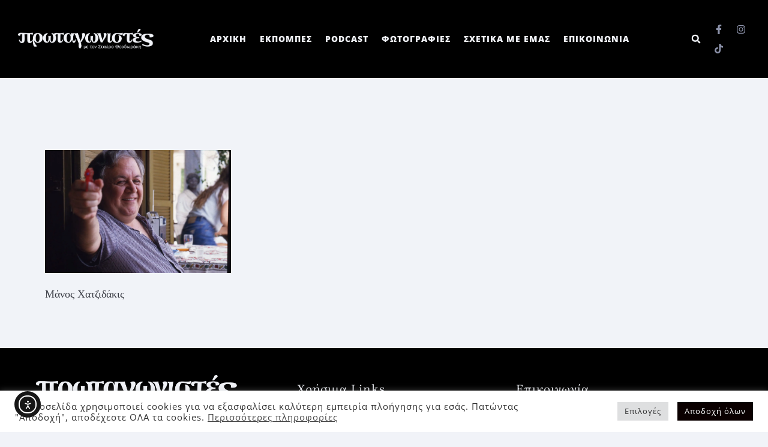

--- FILE ---
content_type: text/html; charset=UTF-8
request_url: https://www.protagonistes.gr/portfolio-tag/aris-davarakis/
body_size: 25227
content:
<!DOCTYPE html>
<html lang="en-US">
<head>
<meta charset="UTF-8">
<meta name="viewport" content="width=device-width, initial-scale=1.0, viewport-fit=cover"/>		<title>Άρης Δαβαράκης | Πρωταγωνιστές</title>
<style>#wpadminbar #wp-admin-bar-wccp_free_top_button .ab-icon:before{content:"\f160";color:#02CA02;top:3px;} #wpadminbar #wp-admin-bar-wccp_free_top_button .ab-icon{transform:rotate(45deg);}</style>
<meta name='robots' content='max-image-preview:large'/>
<link rel='dns-prefetch' href='//cdn.elementor.com'/>
<link rel='dns-prefetch' href='//fonts.googleapis.com'/>
<style>.lazyload, .lazyloading{max-width:100%;}</style>
<style id='wp-img-auto-sizes-contain-inline-css' type='text/css'>img:is([sizes=auto i],[sizes^="auto," i]){contain-intrinsic-size:3000px 1500px}</style>
<link rel='stylesheet' id='sbi_styles-css' href='https://www.protagonistes.gr/wp-content/plugins/instagram-feed/css/sbi-styles.min.css?ver=6.10.0' type='text/css' media='all'/>
<style id='classic-theme-styles-inline-css' type='text/css'>.wp-block-button__link{color:#fff;background-color:#32373c;border-radius:9999px;box-shadow:none;text-decoration:none;padding:calc(.667em + 2px) calc(1.333em + 2px);font-size:1.125em}.wp-block-file__button{background:#32373c;color:#fff;text-decoration:none}</style>
<link rel='stylesheet' id='cookie-law-info-css' href='https://www.protagonistes.gr/wp-content/plugins/cookie-law-info/legacy/public/css/cookie-law-info-public.css?ver=3.3.9.1' type='text/css' media='all'/>
<link rel='stylesheet' id='cookie-law-info-gdpr-css' href='https://www.protagonistes.gr/wp-content/plugins/cookie-law-info/legacy/public/css/cookie-law-info-gdpr.css?ver=3.3.9.1' type='text/css' media='all'/>
<link rel='stylesheet' id='ea11y-widget-fonts-css' href='https://www.protagonistes.gr/wp-content/plugins/pojo-accessibility/assets/build/fonts.css?ver=4.0.1' type='text/css' media='all'/>
<link rel='stylesheet' id='ea11y-skip-link-css' href='https://www.protagonistes.gr/wp-content/plugins/pojo-accessibility/assets/build/skip-link.css?ver=4.0.1' type='text/css' media='all'/>
<link rel='stylesheet' id='qi-addons-for-elementor-grid-style-css' href='https://www.protagonistes.gr/wp-content/plugins/qi-addons-for-elementor/assets/css/grid.min.css?ver=1.9.5' type='text/css' media='all'/>
<link rel='stylesheet' id='qi-addons-for-elementor-helper-parts-style-css' href='https://www.protagonistes.gr/wp-content/plugins/qi-addons-for-elementor/assets/css/helper-parts.min.css?ver=1.9.5' type='text/css' media='all'/>
<link rel='stylesheet' id='qi-addons-for-elementor-style-css' href='https://www.protagonistes.gr/wp-content/plugins/qi-addons-for-elementor/assets/css/main.min.css?ver=1.9.5' type='text/css' media='all'/>
<link rel='stylesheet' id='stockholm-default-style-css' href='https://www.protagonistes.gr/wp-content/themes/stockholm/style.css?ver=6.9' type='text/css' media='all'/>
<link rel='stylesheet' id='stockholm-child-style-css' href='https://www.protagonistes.gr/wp-content/themes/stockholm-child/style.css?ver=6.9' type='text/css' media='all'/>
<link rel='stylesheet' id='mediaelement-css' href='https://www.protagonistes.gr/wp-includes/js/mediaelement/mediaelementplayer-legacy.min.css?ver=4.2.17' type='text/css' media='all'/>
<link rel='stylesheet' id='wp-mediaelement-css' href='https://www.protagonistes.gr/wp-includes/js/mediaelement/wp-mediaelement.min.css?ver=6.9' type='text/css' media='all'/>
<link rel='stylesheet' id='stockholm-font-awesome-css' href='https://www.protagonistes.gr/wp-content/themes/stockholm/framework/modules/icons/font-awesome/css/font-awesome.min.css?ver=6.9' type='text/css' media='all'/>
<link rel='stylesheet' id='elegant-icons-css' href='https://www.protagonistes.gr/wp-content/themes/stockholm/framework/modules/icons/elegant-icons/style.min.css?ver=6.9' type='text/css' media='all'/>
<link rel='stylesheet' id='linear-icons-css' href='https://www.protagonistes.gr/wp-content/themes/stockholm/framework/modules/icons/linear-icons/style.min.css?ver=6.9' type='text/css' media='all'/>
<link rel='stylesheet' id='linea-icons-css' href='https://www.protagonistes.gr/wp-content/themes/stockholm/framework/modules/icons/linea-icons/style.min.css?ver=6.9' type='text/css' media='all'/>
<link rel='stylesheet' id='ion-icons-css' href='https://www.protagonistes.gr/wp-content/themes/stockholm/framework/modules/icons/ion-icons/style.min.css?ver=6.9' type='text/css' media='all'/>
<link rel='stylesheet' id='stockholm-stylesheet-css' href='https://www.protagonistes.gr/wp-content/themes/stockholm/css/stylesheet.min.css?ver=6.9' type='text/css' media='all'/>
<link rel='stylesheet' id='stockholm-webkit-css' href='https://www.protagonistes.gr/wp-content/themes/stockholm/css/webkit_stylesheet.css?ver=6.9' type='text/css' media='all'/>
<link rel='stylesheet' id='stockholm-style-dynamic-css' href='https://www.protagonistes.gr/wp-content/themes/stockholm/css/style_dynamic.css?ver=1764181520' type='text/css' media='all'/>
<link rel='stylesheet' id='stockholm-responsive-css' href='https://www.protagonistes.gr/wp-content/themes/stockholm/css/responsive.min.css?ver=6.9' type='text/css' media='all'/>
<link rel='stylesheet' id='stockholm-style-dynamic-responsive-css' href='https://www.protagonistes.gr/wp-content/themes/stockholm/css/style_dynamic_responsive.css?ver=1764181520' type='text/css' media='all'/>
<style id='stockholm-style-dynamic-responsive-inline-css' type='text/css'>.title_outer{padding:0 50px;} .cf7_custom_style_1 textarea.wpcf7-form-control.wpcf7-textarea{border:1px solid #d6d6d6;padding:5px 17px;} .cf7_custom_style_1 input.wpcf7-form-control.wpcf7-submit,
.cf7_custom_style_1 input.wpcf7-form-control.wpcf7-submit:not([disabled]){border-bottom:2px solid #000;border-right:none;border-left:none;} .cf7_custom_style_1 input[type='text']:focus::placeholder,
.cf7_custom_style_1 input[type='email']:focus::placeholder,
.cf7_custom_style_1 textarea:focus::placeholder{color:#000000;} .portfolio_navigation .portfolio_prev{left:-10px;} .portfolio_navigation .portfolio_next{right:-10px;} .footer_top .widget.widget_nav_menu li{display:inline-block;padding:0 25px;} .footer_top .widget_nav_menu li.menu-item a{margin:0;font-family:'Roboto Mono', monospace;font-size:17px;color:#fff;text-transform:lowercase;} @media only screen and (max-width: 480px){
.position_center.title h1, .title h1{font-size:32px;} .title_outer{padding:0 15px;} }
@media only screen and (max-width: 1000px){
.title.breadcrumbs_title .title_holder{height:213px!important;} }
@media only screen and (max-width: 768px){
nav.popup_menu ul li a span, nav.popup_menu ul li h6 span{font-size:1em;} nav.popup_menu ul li a, nav.popup_menu ul li h6{line-height:35px;} }
.portfolio_single .portfolio_detail{padding-top:10px;} .q_team .q_team_inner{position:relative;} .q_team .q_team_inner{position:relative;padding-left:70px;} .q_team .q_team_text{padding:0;position:absolute;bottom:0;left:0;transform:translate(0%, 100%) rotate(-90deg);transform-origin:0 0;opacity:0;transition:opacity 0.3s ease;} .q_team .q_team_text .q_team_text_inner .q_team_title_holder{display:flex;flex-direction:column-reverse;margin:0;} .q_team .q_team_title_holder .q_team_name{margin:0 0 -2px;} .q_team .q_team_title_holder .q_team_position{font-size:16px;font-style:normal;color:#bcbbbb;letter-spacing:0;} .q_team:hover .q_team_text{opacity:1;} .projects_holder_outer.portfolio_standard .projects_holder{display:flex;flex-wrap:wrap;align-items:center;justify-content:space-between;} .projects_holder_outer.portfolio_standard .projects_holder article{padding-left:70px;position:relative;} .projects_holder.standard article .portfolio_description{padding:0;position:absolute;left:0;bottom:0;transform:translate(0, 100%) rotate(-90deg);transform-origin:0 0;opacity:0;transition:opacity 0.3s ease;} .projects_holder.standard article:hover .portfolio_description{opacity:1;} .projects_holder_outer.portfolio_standard .projects_holder article .portfolio_title{margin:0px 0 -2px;} .projects_holder_outer.portfolio_standard .projects_holder.v3 .mix{width:28.8%;} .header_bottom{padding:0px 38px 0 60px;} header .header_inner_left{left:60px;} @media only screen and (max-width: 480px){
.footer_top .widget.widget_nav_menu li{display:block;margin:0 0 12px;} }
@media only screen and (max-width: 600px){
.title h1{line-height:100px;} }
.projects_holder.v3 .mix, .projects_holder.v3.hover_text .mix{margin:0 0 6%;} .popup_menu.qode-popup-menu-svg-path .qode-popup-svg-holder svg *{stroke:none;fill:#000;} .side_menu_button>a.qode-popup-menu-svg-path{position:relative;top:3px;} .popup_menu.qode-popup-menu-svg-path .qode-popup-svg-holder.qode-popup-svg-closer{top:-11px;} @media only screen and (max-width: 480px){
.projects_holder .mix{margin:0 0 50px !important;} }
@media only screen and (max-width: 1000px){
.portfolio_single{margin-top:80px;} }
@media only screen and (min-width: 601px) and (max-width: 768px){
.portfolio_single .portfolio_detail{padding-top:28px;} .portfolio_single .two_columns_75_25>.column2>.column_inner{padding:0 0 0 10px;} }
.projects_holder.standard article .project_category span:first-child{display:none;} .footer_top .widget_nav_menu li.menu-item a:hover{color:#a3a3a3;} @media only screen and (max-width: 1000px){
.logo_wrapper{left:65px;} }
.projects_holder.standard article .portfolio_title a:hover, .projects_holder.standard_no_space article .portfolio_title a:hover, .projects_holder .pinterest_info_on_hover .portfolio_title a:hover{color:#000;} .portfolio_detail .info .info_section_title{margin:0;} .portfolio_navigation{padding:15px 0 90px;;} @media only screen and (max-width: 1000px){
.header_bottom{padding:0px 38px 0 26px;} }</style>
<link rel='stylesheet' id='stockholm-google-fonts-css'  href="https://www.protagonistes.gr/wp-content/cache/speedycache/www.protagonistes.gr/fonts/8c6b3c4f73cf3579c77a1e418c802689/8c6b3c4f73cf3579c77a1e418c802689.css"  type='text/css' media='all'/>
<link rel='stylesheet' id='elementor-frontend-css' href='https://www.protagonistes.gr/wp-content/plugins/elementor/assets/css/frontend.min.css?ver=3.33.2' type='text/css' media='all'/>
<style id='elementor-frontend-inline-css' type='text/css'>.elementor-kit-23{--e-global-color-primary:#6EC1E4;--e-global-color-secondary:#54595F;--e-global-color-text:#7A7A7A;--e-global-color-accent:#61CE70;--e-global-color-fd6ef00:#F1F3F8;--e-global-color-520469a:#686D81;--e-global-color-260051c:#393B44;--e-global-color-fcbdf56:#111215;--e-global-color-867d3cb:#F1F3F8;--e-global-color-98dc43c:#D6E0F0;--e-global-color-527f389:#E6AE48;--e-global-typography-primary-font-family:"Roboto";--e-global-typography-primary-font-weight:600;--e-global-typography-secondary-font-family:"Roboto Slab";--e-global-typography-secondary-font-weight:400;--e-global-typography-text-font-family:"Roboto";--e-global-typography-text-font-size:20px;--e-global-typography-text-font-weight:500;--e-global-typography-accent-font-family:"Roboto";--e-global-typography-accent-font-weight:500;--e-global-typography-bdcba58-font-style:italic;--e-global-typography-bdcba58-line-height:1.2em;--e-global-typography-ec82a6e-font-family:"Open Sans";--e-global-typography-ec82a6e-font-size:18px;--e-global-typography-ec82a6e-font-weight:500;--e-global-typography-ec82a6e-text-transform:none;--e-global-typography-ec82a6e-line-height:1.4em;background-color:var( --e-global-color-fd6ef00 );font-family:"Open Sans", Sans-serif;font-size:16px;font-weight:500;line-height:1.8em;letter-spacing:1px;}.elementor-kit-23 e-page-transition{background-color:#FFBC7D;}.elementor-kit-23 h4{font-family:"Open Sans", Sans-serif;font-size:16px;text-transform:none;}.elementor-section.elementor-section-boxed > .elementor-container{max-width:1140px;}.e-con{--container-max-width:1140px;}.elementor-widget:not(:last-child){margin-block-end:20px;}.elementor-element{--widgets-spacing:20px 20px;--widgets-spacing-row:20px;--widgets-spacing-column:20px;}{}h1.entry-title{display:var(--page-title-display);}@media(max-width:1024px){.elementor-section.elementor-section-boxed > .elementor-container{max-width:1024px;}.e-con{--container-max-width:1024px;}}@media(max-width:767px){.elementor-kit-23{--e-global-typography-ec82a6e-font-size:16px;}.elementor-section.elementor-section-boxed > .elementor-container{max-width:767px;}.e-con{--container-max-width:767px;}}
.elementor-1451 .elementor-element.elementor-element-36c078b0 > .elementor-container > .elementor-column > .elementor-widget-wrap{align-content:center;align-items:center;}.elementor-1451 .elementor-element.elementor-element-36c078b0:not(.elementor-motion-effects-element-type-background), .elementor-1451 .elementor-element.elementor-element-36c078b0 > .elementor-motion-effects-container > .elementor-motion-effects-layer{background-color:#000000;}.elementor-1451 .elementor-element.elementor-element-36c078b0 > .elementor-container{min-height:130px;}.elementor-1451 .elementor-element.elementor-element-36c078b0{transition:background 0.3s, border 0.3s, border-radius 0.3s, box-shadow 0.3s;z-index:10;}.elementor-1451 .elementor-element.elementor-element-36c078b0 > .elementor-background-overlay{transition:background 0.3s, border-radius 0.3s, opacity 0.3s;}.elementor-1451 .elementor-element.elementor-element-2d3c1b3b > .elementor-element-populated{padding:0px 0px 0px 30px;}.elementor-bc-flex-widget .elementor-1451 .elementor-element.elementor-element-45b284ab.elementor-column .elementor-widget-wrap{align-items:center;}.elementor-1451 .elementor-element.elementor-element-45b284ab.elementor-column.elementor-element[data-element_type="column"] > .elementor-widget-wrap.elementor-element-populated{align-content:center;align-items:center;}.elementor-1451 .elementor-element.elementor-element-45b284ab.elementor-column > .elementor-widget-wrap{justify-content:center;}.elementor-1451 .elementor-element.elementor-global-8120 .elementor-menu-toggle{margin-left:auto;background-color:#393B44;}.elementor-1451 .elementor-element.elementor-global-8120 .elementor-nav-menu .elementor-item{font-family:"Open Sans", Sans-serif;font-size:14px;font-weight:900;letter-spacing:1px;}.elementor-1451 .elementor-element.elementor-global-8120 .elementor-nav-menu--main .elementor-item{color:#F1F3F8;fill:#F1F3F8;padding-left:10px;padding-right:10px;padding-top:4px;padding-bottom:4px;}.elementor-1451 .elementor-element.elementor-global-8120 .elementor-nav-menu--main .elementor-item:hover,
.elementor-1451 .elementor-element.elementor-global-8120 .elementor-nav-menu--main .elementor-item.elementor-item-active, .elementor-1451 .elementor-element.elementor-global-8120 .elementor-nav-menu--main .elementor-item.highlighted, .elementor-1451 .elementor-element.elementor-global-8120 .elementor-nav-menu--main .elementor-item:focus{color:#F1F3F8;fill:#F1F3F8;}.elementor-1451 .elementor-element.elementor-global-8120 .elementor-nav-menu--main:not(.e--pointer-framed) .elementor-item:before,
.elementor-1451 .elementor-element.elementor-global-8120 .elementor-nav-menu--main:not(.e--pointer-framed) .elementor-item:after{background-color:#F1F3F8;}.elementor-1451 .elementor-element.elementor-global-8120 .e--pointer-framed .elementor-item:before,
.elementor-1451 .elementor-element.elementor-global-8120 .e--pointer-framed .elementor-item:after{border-color:#F1F3F8;}.elementor-1451 .elementor-element.elementor-global-8120 .elementor-nav-menu--main .elementor-item.elementor-item-active{color:#F1F3F8;}.elementor-1451 .elementor-element.elementor-global-8120 .elementor-nav-menu--main:not(.e--pointer-framed) .elementor-item.elementor-item-active:before,
.elementor-1451 .elementor-element.elementor-global-8120 .elementor-nav-menu--main:not(.e--pointer-framed) .elementor-item.elementor-item-active:after{background-color:#F1F3F8;}.elementor-1451 .elementor-element.elementor-global-8120 .e--pointer-framed .elementor-item.elementor-item-active:before,
.elementor-1451 .elementor-element.elementor-global-8120 .e--pointer-framed .elementor-item.elementor-item-active:after{border-color:#F1F3F8;}.elementor-1451 .elementor-element.elementor-global-8120 .e--pointer-framed .elementor-item:before{border-width:2px;}.elementor-1451 .elementor-element.elementor-global-8120 .e--pointer-framed.e--animation-draw .elementor-item:before{border-width:0 0 2px 2px;}.elementor-1451 .elementor-element.elementor-global-8120 .e--pointer-framed.e--animation-draw .elementor-item:after{border-width:2px 2px 0 0;}.elementor-1451 .elementor-element.elementor-global-8120 .e--pointer-framed.e--animation-corners .elementor-item:before{border-width:2px 0 0 2px;}.elementor-1451 .elementor-element.elementor-global-8120 .e--pointer-framed.e--animation-corners .elementor-item:after{border-width:0 2px 2px 0;}.elementor-1451 .elementor-element.elementor-global-8120 .e--pointer-underline .elementor-item:after,
.elementor-1451 .elementor-element.elementor-global-8120 .e--pointer-overline .elementor-item:before, .elementor-1451 .elementor-element.elementor-global-8120 .e--pointer-double-line .elementor-item:before, .elementor-1451 .elementor-element.elementor-global-8120 .e--pointer-double-line .elementor-item:after{height:2px;}.elementor-1451 .elementor-element.elementor-global-8120{--e-nav-menu-horizontal-menu-item-margin:calc( 2px / 2 );}.elementor-1451 .elementor-element.elementor-global-8120 .elementor-nav-menu--main:not(.elementor-nav-menu--layout-horizontal) .elementor-nav-menu > li:not(:last-child){margin-bottom:2px;}.elementor-1451 .elementor-element.elementor-global-8120 .elementor-nav-menu--dropdown a:hover,
.elementor-1451 .elementor-element.elementor-global-8120 .elementor-nav-menu--dropdown a:focus, .elementor-1451 .elementor-element.elementor-global-8120 .elementor-nav-menu--dropdown a.elementor-item-active, .elementor-1451 .elementor-element.elementor-global-8120 .elementor-nav-menu--dropdown a.highlighted{background-color:#8D93AB;}.elementor-1451 .elementor-element.elementor-global-8120 .elementor-nav-menu--dropdown a.elementor-item-active{background-color:#8D93AB;}.elementor-1451 .elementor-element.elementor-global-8120 .elementor-nav-menu--dropdown .elementor-item, .elementor-1451 .elementor-element.elementor-global-8120 .elementor-nav-menu--dropdown  .elementor-sub-item{font-family:"Open Sans", Sans-serif;font-size:14px;font-weight:500;}.elementor-1451 .elementor-element.elementor-global-8120 .elementor-nav-menu--dropdown li:not(:last-child){border-style:solid;border-color:#8D93AB;border-bottom-width:1px;}.elementor-1451 .elementor-element.elementor-global-8120 div.elementor-menu-toggle{color:#8D93AB;}.elementor-1451 .elementor-element.elementor-global-8120 div.elementor-menu-toggle svg{fill:#8D93AB;}.elementor-1451 .elementor-element.elementor-element-1d836038 > .elementor-element-populated{margin:0px 0px 0px 0px;--e-column-margin-right:0px;--e-column-margin-left:0px;padding:0px 0px 0px 0px;}.elementor-1451 .elementor-element.elementor-element-499bc94c > .elementor-container > .elementor-column > .elementor-widget-wrap{align-content:center;align-items:center;}.elementor-1451 .elementor-element.elementor-element-4e5b8adf > .elementor-element-populated{padding:0px 5px 0px 0px;}.elementor-1451 .elementor-element.elementor-element-4109e60b > .elementor-widget-container{margin:0px 0px 0px 0px;padding:0px 0px 0px 0px;}.elementor-1451 .elementor-element.elementor-element-4109e60b .elementor-search-form{text-align:right;}.elementor-1451 .elementor-element.elementor-element-4109e60b .elementor-search-form__toggle{--e-search-form-toggle-size:33px;--e-search-form-toggle-color:var( --e-global-color-fd6ef00 );--e-search-form-toggle-icon-size:calc(45em / 100);--e-search-form-toggle-border-width:0px;}.elementor-1451 .elementor-element.elementor-element-4109e60b input[type="search"].elementor-search-form__input{font-family:"Tinos", Sans-serif;}.elementor-1451 .elementor-element.elementor-element-4109e60b .elementor-search-form__input,
.elementor-1451 .elementor-element.elementor-element-4109e60b .elementor-search-form__icon, .elementor-1451 .elementor-element.elementor-element-4109e60b .elementor-lightbox .dialog-lightbox-close-button, .elementor-1451 .elementor-element.elementor-element-4109e60b .elementor-lightbox .dialog-lightbox-close-button:hover, .elementor-1451 .elementor-element.elementor-element-4109e60b.elementor-search-form--skin-full_screen input[type="search"].elementor-search-form__input{color:var( --e-global-color-fd6ef00 );fill:var( --e-global-color-fd6ef00 );}.elementor-1451 .elementor-element.elementor-element-4109e60b:not(.elementor-search-form--skin-full_screen) .elementor-search-form__container{border-radius:3px;}.elementor-1451 .elementor-element.elementor-element-4109e60b.elementor-search-form--skin-full_screen input[type="search"].elementor-search-form__input{border-radius:3px;}.elementor-1451 .elementor-element.elementor-element-4c215a86 > .elementor-element-populated{padding:0px 0px 0px 0px;}.elementor-1451 .elementor-element.elementor-element-2ff20e08 .elementor-repeater-item-0d622f2.elementor-social-icon{background-color:#F1F3F800;}.elementor-1451 .elementor-element.elementor-element-2ff20e08 .elementor-repeater-item-0d622f2.elementor-social-icon i{color:#8D93AB;}.elementor-1451 .elementor-element.elementor-element-2ff20e08 .elementor-repeater-item-0d622f2.elementor-social-icon svg{fill:#8D93AB;}.elementor-1451 .elementor-element.elementor-element-2ff20e08 .elementor-repeater-item-eb5c5d0.elementor-social-icon{background-color:#02010100;}.elementor-1451 .elementor-element.elementor-element-2ff20e08 .elementor-repeater-item-eb5c5d0.elementor-social-icon i{color:#8D93AB;}.elementor-1451 .elementor-element.elementor-element-2ff20e08 .elementor-repeater-item-eb5c5d0.elementor-social-icon svg{fill:#8D93AB;}.elementor-1451 .elementor-element.elementor-element-2ff20e08 .elementor-repeater-item-e68ae62.elementor-social-icon{background-color:#02010100;}.elementor-1451 .elementor-element.elementor-element-2ff20e08 .elementor-repeater-item-e68ae62.elementor-social-icon i{color:#8D93AB;}.elementor-1451 .elementor-element.elementor-element-2ff20e08 .elementor-repeater-item-e68ae62.elementor-social-icon svg{fill:#8D93AB;}.elementor-1451 .elementor-element.elementor-element-2ff20e08{--grid-template-columns:repeat(0, auto);--icon-size:16px;--grid-column-gap:0px;--grid-row-gap:0px;}.elementor-1451 .elementor-element.elementor-element-2ff20e08 .elementor-widget-container{text-align:left;}.elementor-1451 .elementor-element.elementor-element-2ff20e08 .elementor-social-icon{background-color:var( --e-global-color-867d3cb );}.elementor-1451 .elementor-element.elementor-element-2ff20e08 .elementor-social-icon i{color:var( --e-global-color-867d3cb );}.elementor-1451 .elementor-element.elementor-element-2ff20e08 .elementor-social-icon svg{fill:var( --e-global-color-867d3cb );}.elementor-theme-builder-content-area{height:400px;}.elementor-location-header:before, .elementor-location-footer:before{content:"";display:table;clear:both;}@media(min-width:768px){.elementor-1451 .elementor-element.elementor-element-2d3c1b3b{width:20%;}.elementor-1451 .elementor-element.elementor-element-45b284ab{width:69.313%;}.elementor-1451 .elementor-element.elementor-element-1d836038{width:10.019%;}.elementor-1451 .elementor-element.elementor-element-4e5b8adf{width:30%;}.elementor-1451 .elementor-element.elementor-element-4c215a86{width:70%;}}@media(max-width:1024px) and (min-width:768px){.elementor-1451 .elementor-element.elementor-element-45b284ab{width:80%;}.elementor-1451 .elementor-element.elementor-element-1d836038{width:100%;}}@media(max-width:1024px){.elementor-1451 .elementor-element.elementor-element-36c078b0 > .elementor-container{min-height:0px;}.elementor-1451 .elementor-element.elementor-element-36c078b0{margin-top:0px;margin-bottom:0px;padding:0px 0px 0px 0px;}.elementor-1451 .elementor-element.elementor-element-45b284ab > .elementor-element-populated{padding:10px 10px 10px 10px;}.elementor-1451 .elementor-element.elementor-global-8120 .elementor-nav-menu--main > .elementor-nav-menu > li > .elementor-nav-menu--dropdown, .elementor-1451 .elementor-element.elementor-global-8120 .elementor-nav-menu__container.elementor-nav-menu--dropdown{margin-top:62px !important;}.elementor-1451 .elementor-element.elementor-element-2ff20e08 .elementor-widget-container{text-align:center;}}@media(max-width:767px){.elementor-1451 .elementor-element.elementor-element-2d3c1b3b{width:50%;}.elementor-1451 .elementor-element.elementor-element-2d3c1b3b > .elementor-element-populated{padding:10px 10px 10px 10px;}.elementor-1451 .elementor-element.elementor-element-45b284ab{width:50%;}.elementor-1451 .elementor-element.elementor-global-8120{width:100%;max-width:100%;z-index:10;--nav-menu-icon-size:25px;}.elementor-1451 .elementor-element.elementor-global-8120 .elementor-nav-menu--main .elementor-item{padding-top:7px;padding-bottom:7px;}.elementor-1451 .elementor-element.elementor-global-8120 .elementor-nav-menu--dropdown .elementor-item, .elementor-1451 .elementor-element.elementor-global-8120 .elementor-nav-menu--dropdown  .elementor-sub-item{font-size:15px;}.elementor-1451 .elementor-element.elementor-global-8120 .elementor-nav-menu--dropdown a{padding-left:20px;padding-right:20px;padding-top:13px;padding-bottom:13px;}.elementor-1451 .elementor-element.elementor-global-8120 .elementor-nav-menu--main > .elementor-nav-menu > li > .elementor-nav-menu--dropdown, .elementor-1451 .elementor-element.elementor-global-8120 .elementor-nav-menu__container.elementor-nav-menu--dropdown{margin-top:45px !important;}.elementor-1451 .elementor-element.elementor-element-1d836038{width:100%;}.elementor-1451 .elementor-element.elementor-element-1d836038 > .elementor-element-populated{margin:0px 0px 0px 0px;--e-column-margin-right:0px;--e-column-margin-left:0px;padding:1px 1px 1px 1px;}}
.elementor-1449 .elementor-element.elementor-element-1e7f4d57:not(.elementor-motion-effects-element-type-background), .elementor-1449 .elementor-element.elementor-element-1e7f4d57 > .elementor-motion-effects-container > .elementor-motion-effects-layer{background-color:#000000;}.elementor-1449 .elementor-element.elementor-element-1e7f4d57 > .elementor-container{max-width:1200px;}.elementor-1449 .elementor-element.elementor-element-1e7f4d57 .elementor-column-gap-custom .elementor-column > .elementor-element-populated{padding:20px;}.elementor-1449 .elementor-element.elementor-element-1e7f4d57{transition:background 0.3s, border 0.3s, border-radius 0.3s, box-shadow 0.3s;padding:0px 0px 0px 0px;}.elementor-1449 .elementor-element.elementor-element-1e7f4d57 > .elementor-background-overlay{transition:background 0.3s, border-radius 0.3s, opacity 0.3s;}.elementor-1449 .elementor-element.elementor-element-2042633f > .elementor-widget-container{padding:25px 25px 25px 0px;}.elementor-1449 .elementor-element.elementor-element-5ebadb59 > .elementor-widget-container{margin:0px 0px 25px 0px;}.elementor-1449 .elementor-element.elementor-element-5ebadb59 .elementor-heading-title{font-family:"Open Sans", Sans-serif;font-size:16px;font-weight:300;text-transform:none;line-height:1.4em;letter-spacing:1px;color:var( --e-global-color-fd6ef00 );}.elementor-1449 .elementor-element.elementor-element-cec7001 > .elementor-element-populated{margin:0px 0px 0px 35px;--e-column-margin-right:0px;--e-column-margin-left:35px;}.elementor-1449 .elementor-element.elementor-element-8a0e1eb > .elementor-widget-container{margin:35px 0px 0px 0px;}.elementor-1449 .elementor-element.elementor-element-8a0e1eb{text-align:left;}.elementor-1449 .elementor-element.elementor-element-8a0e1eb .elementor-heading-title{font-family:"Brygada 1918", Sans-serif;font-size:20px;font-weight:300;letter-spacing:1px;color:var( --e-global-color-fd6ef00 );}.elementor-1449 .elementor-element.elementor-element-9e50d8c .elementor-nav-menu .elementor-item{font-family:"Open Sans", Sans-serif;font-size:14px;letter-spacing:1px;}.elementor-1449 .elementor-element.elementor-element-9e50d8c .elementor-nav-menu--main .elementor-item{color:var( --e-global-color-fd6ef00 );fill:var( --e-global-color-fd6ef00 );}.elementor-1449 .elementor-element.elementor-element-9e50d8c .elementor-nav-menu--main:not(.e--pointer-framed) .elementor-item:before,
.elementor-1449 .elementor-element.elementor-element-9e50d8c .elementor-nav-menu--main:not(.e--pointer-framed) .elementor-item:after{background-color:var( --e-global-color-520469a );}.elementor-1449 .elementor-element.elementor-element-9e50d8c .e--pointer-framed .elementor-item:before,
.elementor-1449 .elementor-element.elementor-element-9e50d8c .e--pointer-framed .elementor-item:after{border-color:var( --e-global-color-520469a );}.elementor-1449 .elementor-element.elementor-element-22b3b3fa > .elementor-widget-container{margin:35px 0px 0px 0px;}.elementor-1449 .elementor-element.elementor-element-22b3b3fa{text-align:left;}.elementor-1449 .elementor-element.elementor-element-22b3b3fa .elementor-heading-title{font-family:"Brygada 1918", Sans-serif;font-size:20px;font-weight:300;letter-spacing:1px;color:var( --e-global-color-fd6ef00 );}.elementor-1449 .elementor-element.elementor-element-4d4ca65 > .elementor-widget-container{margin:0px 0px 0px 0px;}.elementor-1449 .elementor-element.elementor-element-4d4ca65{text-align:left;}.elementor-1449 .elementor-element.elementor-element-4d4ca65 .elementor-heading-title{font-family:"Open Sans", Sans-serif;font-size:16px;font-weight:300;text-transform:none;line-height:1.4em;letter-spacing:1px;color:var( --e-global-color-fd6ef00 );}.elementor-1449 .elementor-element.elementor-element-728c077e > .elementor-widget-container{margin:35px 0px 0px 0px;}.elementor-1449 .elementor-element.elementor-element-728c077e{text-align:left;}.elementor-1449 .elementor-element.elementor-element-728c077e .elementor-heading-title{font-family:"Brygada 1918", Sans-serif;font-size:20px;font-weight:300;letter-spacing:1px;color:var( --e-global-color-fd6ef00 );}.elementor-1449 .elementor-element.elementor-element-7772ca7b .elementor-repeater-item-050859b.elementor-social-icon{background-color:#F1F3F8;}.elementor-1449 .elementor-element.elementor-element-7772ca7b .elementor-repeater-item-050859b.elementor-social-icon i{color:#393B44;}.elementor-1449 .elementor-element.elementor-element-7772ca7b .elementor-repeater-item-050859b.elementor-social-icon svg{fill:#393B44;}.elementor-1449 .elementor-element.elementor-element-7772ca7b .elementor-repeater-item-019d715.elementor-social-icon{background-color:#F1F3F8;}.elementor-1449 .elementor-element.elementor-element-7772ca7b .elementor-repeater-item-019d715.elementor-social-icon i{color:#393B44;}.elementor-1449 .elementor-element.elementor-element-7772ca7b .elementor-repeater-item-019d715.elementor-social-icon svg{fill:#393B44;}.elementor-1449 .elementor-element.elementor-element-7772ca7b .elementor-repeater-item-d30ba84.elementor-social-icon{background-color:#F1F3F8;}.elementor-1449 .elementor-element.elementor-element-7772ca7b .elementor-repeater-item-d30ba84.elementor-social-icon i{color:#393B44;}.elementor-1449 .elementor-element.elementor-element-7772ca7b .elementor-repeater-item-d30ba84.elementor-social-icon svg{fill:#393B44;}.elementor-1449 .elementor-element.elementor-element-7772ca7b{--grid-template-columns:repeat(0, auto);--icon-size:24px;--grid-column-gap:15px;--grid-row-gap:0px;}.elementor-1449 .elementor-element.elementor-element-7772ca7b .elementor-widget-container{text-align:left;}.elementor-1449 .elementor-element.elementor-element-7772ca7b .elementor-social-icon{--icon-padding:0.5em;}.elementor-1449 .elementor-element.elementor-element-286d303e:not(.elementor-motion-effects-element-type-background), .elementor-1449 .elementor-element.elementor-element-286d303e > .elementor-motion-effects-container > .elementor-motion-effects-layer{background-color:#000000;}.elementor-1449 .elementor-element.elementor-element-286d303e > .elementor-container{max-width:1200px;}.elementor-1449 .elementor-element.elementor-element-286d303e{transition:background 0.3s, border 0.3s, border-radius 0.3s, box-shadow 0.3s;}.elementor-1449 .elementor-element.elementor-element-286d303e > .elementor-background-overlay{transition:background 0.3s, border-radius 0.3s, opacity 0.3s;}.elementor-1449 .elementor-element.elementor-element-4e8ae34c > .elementor-element-populated{padding:10px 20px 10px 20px;}.elementor-1449 .elementor-element.elementor-element-17e4631c > .elementor-widget-container{margin:15px 0px 15px 0px;}.elementor-1449 .elementor-element.elementor-element-17e4631c{font-family:"Open Sans", Sans-serif;font-size:14px;font-weight:300;text-transform:none;line-height:1.2em;letter-spacing:1.2px;color:var( --e-global-color-fd6ef00 );}.elementor-1449 .elementor-element.elementor-element-24e9721 > .elementor-element-populated{padding:10px 20px 10px 20px;}.elementor-1449 .elementor-element.elementor-element-69ad14a > .elementor-widget-container{padding:15px 15px 15px 15px;}.elementor-1449 .elementor-element.elementor-element-69ad14a{text-align:right;}.elementor-1449 .elementor-element.elementor-element-69ad14a .elementor-heading-title{font-family:"Open Sans", Sans-serif;font-size:12px;font-weight:400;line-height:1em;letter-spacing:1px;color:#727584;}.elementor-theme-builder-content-area{height:400px;}.elementor-location-header:before, .elementor-location-footer:before{content:"";display:table;clear:both;}@media(min-width:768px){.elementor-1449 .elementor-element.elementor-element-4e8ae34c{width:50%;}.elementor-1449 .elementor-element.elementor-element-24e9721{width:50%;}}@media(max-width:1024px) and (min-width:768px){.elementor-1449 .elementor-element.elementor-element-734a71b3{width:33%;}.elementor-1449 .elementor-element.elementor-element-cec7001{width:33%;}.elementor-1449 .elementor-element.elementor-element-1c13ffa4{width:33%;}}@media(max-width:1024px){.elementor-1449 .elementor-element.elementor-element-734a71b3.elementor-column > .elementor-widget-wrap{justify-content:center;}.elementor-1449 .elementor-element.elementor-element-2042633f{text-align:center;}.elementor-1449 .elementor-element.elementor-element-cec7001.elementor-column > .elementor-widget-wrap{justify-content:center;}.elementor-1449 .elementor-element.elementor-element-cec7001 > .elementor-element-populated{margin:0px 0px 0px 0px;--e-column-margin-right:0px;--e-column-margin-left:0px;}.elementor-1449 .elementor-element.elementor-element-8a0e1eb > .elementor-widget-container{margin:35px 35px 27px 35px;}.elementor-1449 .elementor-element.elementor-element-8a0e1eb{text-align:center;}.elementor-1449 .elementor-element.elementor-element-22b3b3fa > .elementor-widget-container{margin:35px 35px 27px 35px;}.elementor-1449 .elementor-element.elementor-element-22b3b3fa{text-align:center;}.elementor-1449 .elementor-element.elementor-element-728c077e > .elementor-widget-container{margin:35px 35px 27px 35px;}.elementor-1449 .elementor-element.elementor-element-728c077e{text-align:center;}.elementor-1449 .elementor-element.elementor-element-7772ca7b .elementor-widget-container{text-align:center;}.elementor-1449 .elementor-element.elementor-element-17e4631c{text-align:center;}}@media(max-width:767px){.elementor-1449 .elementor-element.elementor-element-734a71b3{width:100%;}.elementor-1449 .elementor-element.elementor-element-5ebadb59{text-align:center;}.elementor-1449 .elementor-element.elementor-element-cec7001{width:100%;}.elementor-1449 .elementor-element.elementor-element-cec7001 > .elementor-element-populated{margin:0px 0px 0px 0px;--e-column-margin-right:0px;--e-column-margin-left:0px;padding:0px 0px 0px 0px;}.elementor-1449 .elementor-element.elementor-element-8a0e1eb > .elementor-widget-container{margin:0px 0px 0px 0px;}.elementor-1449 .elementor-element.elementor-element-8a0e1eb{text-align:center;}.elementor-1449 .elementor-element.elementor-element-1c13ffa4{width:100%;}.elementor-1449 .elementor-element.elementor-element-22b3b3fa > .elementor-widget-container{margin:0px 0px 0px 0px;}.elementor-1449 .elementor-element.elementor-element-22b3b3fa{text-align:center;}.elementor-1449 .elementor-element.elementor-element-4d4ca65{text-align:center;}.elementor-1449 .elementor-element.elementor-element-728c077e > .elementor-widget-container{margin:0px 0px 0px 0px;}.elementor-1449 .elementor-element.elementor-element-728c077e{text-align:center;}.elementor-1449 .elementor-element.elementor-element-7772ca7b .elementor-widget-container{text-align:center;}.elementor-1449 .elementor-element.elementor-element-17e4631c{text-align:center;}.elementor-1449 .elementor-element.elementor-element-69ad14a{text-align:center;}}
.elementor-5726 .elementor-element.elementor-element-68466b0{--spacer-size:25px;}.elementor-5726 .elementor-element.elementor-element-9f17949 .elementor-heading-title{font-family:"Tinos", Sans-serif;color:var( --e-global-color-260051c );}.elementor-5726 .elementor-element.elementor-element-beb5e43 > .elementor-element-populated{padding:75px 75px 75px 75px;}.elementor-5726 .elementor-element.elementor-element-71ad65e{--grid-row-gap:50px;--grid-column-gap:100px;}.elementor-5726 .elementor-element.elementor-element-71ad65e .elementor-posts-container .elementor-post__thumbnail{padding-bottom:calc( 0.66 * 100% );}.elementor-5726 .elementor-element.elementor-element-71ad65e:after{content:"0.66";}.elementor-5726 .elementor-element.elementor-element-71ad65e .elementor-post__thumbnail__link{width:100%;}.elementor-5726 .elementor-element.elementor-element-71ad65e.elementor-posts--thumbnail-left .elementor-post__thumbnail__link{margin-right:20px;}.elementor-5726 .elementor-element.elementor-element-71ad65e.elementor-posts--thumbnail-right .elementor-post__thumbnail__link{margin-left:20px;}.elementor-5726 .elementor-element.elementor-element-71ad65e.elementor-posts--thumbnail-top .elementor-post__thumbnail__link{margin-bottom:20px;}.elementor-5726 .elementor-element.elementor-element-71ad65e .elementor-post__title, .elementor-5726 .elementor-element.elementor-element-71ad65e .elementor-post__title a{color:var( --e-global-color-260051c );font-family:"Tinos", Sans-serif;font-weight:500;}.elementor-5726 .elementor-element.elementor-element-71ad65e .elementor-post__title{margin-bottom:0px;}.elementor-5726 .elementor-element.elementor-element-71ad65e .elementor-pagination{text-align:center;}body:not(.rtl) .elementor-5726 .elementor-element.elementor-element-71ad65e .elementor-pagination .page-numbers:not(:first-child){margin-left:calc( 10px/2 );}body:not(.rtl) .elementor-5726 .elementor-element.elementor-element-71ad65e .elementor-pagination .page-numbers:not(:last-child){margin-right:calc( 10px/2 );}body.rtl .elementor-5726 .elementor-element.elementor-element-71ad65e .elementor-pagination .page-numbers:not(:first-child){margin-right:calc( 10px/2 );}body.rtl .elementor-5726 .elementor-element.elementor-element-71ad65e .elementor-pagination .page-numbers:not(:last-child){margin-left:calc( 10px/2 );}@media(max-width:1024px){.elementor-5726 .elementor-element.elementor-element-beb5e43 > .elementor-element-populated{padding:25px 25px 25px 25px;}}@media(max-width:767px){.elementor-5726 .elementor-element.elementor-element-beb5e43 > .elementor-element-populated{padding:25px 25px 25px 25px;}.elementor-5726 .elementor-element.elementor-element-71ad65e .elementor-posts-container .elementor-post__thumbnail{padding-bottom:calc( 0.5 * 100% );}.elementor-5726 .elementor-element.elementor-element-71ad65e:after{content:"0.5";}.elementor-5726 .elementor-element.elementor-element-71ad65e .elementor-post__thumbnail__link{width:100%;}}</style>
<link rel='stylesheet' id='widget-image-css' href='https://www.protagonistes.gr/wp-content/plugins/elementor/assets/css/widget-image.min.css?ver=3.33.2' type='text/css' media='all'/>
<link rel='stylesheet' id='widget-nav-menu-css' href='https://www.protagonistes.gr/wp-content/plugins/elementor-pro/assets/css/widget-nav-menu.min.css?ver=3.33.1' type='text/css' media='all'/>
<link rel='stylesheet' id='widget-search-form-css' href='https://www.protagonistes.gr/wp-content/plugins/elementor-pro/assets/css/widget-search-form.min.css?ver=3.33.1' type='text/css' media='all'/>
<link rel='stylesheet' id='e-animation-pulse-grow-css' href='https://www.protagonistes.gr/wp-content/plugins/elementor/assets/lib/animations/styles/e-animation-pulse-grow.min.css?ver=3.33.2' type='text/css' media='all'/>
<link rel='stylesheet' id='widget-social-icons-css' href='https://www.protagonistes.gr/wp-content/plugins/elementor/assets/css/widget-social-icons.min.css?ver=3.33.2' type='text/css' media='all'/>
<link rel='stylesheet' id='e-apple-webkit-css' href='https://www.protagonistes.gr/wp-content/plugins/elementor/assets/css/conditionals/apple-webkit.min.css?ver=3.33.2' type='text/css' media='all'/>
<link rel='stylesheet' id='widget-heading-css' href='https://www.protagonistes.gr/wp-content/plugins/elementor/assets/css/widget-heading.min.css?ver=3.33.2' type='text/css' media='all'/>
<link rel='stylesheet' id='widget-spacer-css' href='https://www.protagonistes.gr/wp-content/plugins/elementor/assets/css/widget-spacer.min.css?ver=3.33.2' type='text/css' media='all'/>
<link rel='stylesheet' id='widget-posts-css' href='https://www.protagonistes.gr/wp-content/plugins/elementor-pro/assets/css/widget-posts.min.css?ver=3.33.1' type='text/css' media='all'/>
<link rel='stylesheet' id='font-awesome-5-all-css' href='https://www.protagonistes.gr/wp-content/plugins/elementor/assets/lib/font-awesome/css/all.min.css?ver=3.33.2' type='text/css' media='all'/>
<link rel='stylesheet' id='font-awesome-4-shim-css' href='https://www.protagonistes.gr/wp-content/plugins/elementor/assets/lib/font-awesome/css/v4-shims.min.css?ver=3.33.2' type='text/css' media='all'/>
<link rel='stylesheet' id='sbistyles-css' href='https://www.protagonistes.gr/wp-content/plugins/instagram-feed/css/sbi-styles.min.css?ver=6.10.0' type='text/css' media='all'/>
<link rel='stylesheet' id='swiper-css' href='https://www.protagonistes.gr/wp-content/plugins/qi-addons-for-elementor/assets/plugins/swiper/8.4.5/swiper.min.css?ver=8.4.5' type='text/css' media='all'/>
<link rel='stylesheet' id='elementor-gf-local-roboto-css' href='https://www.protagonistes.gr/wp-content/uploads/elementor/google-fonts/css/roboto.css?ver=1743251738' type='text/css' media='all'/>
<link rel='stylesheet' id='elementor-gf-local-robotoslab-css' href='https://www.protagonistes.gr/wp-content/uploads/elementor/google-fonts/css/robotoslab.css?ver=1743251743' type='text/css' media='all'/>
<link rel='stylesheet' id='elementor-gf-local-opensans-css' href='https://www.protagonistes.gr/wp-content/uploads/elementor/google-fonts/css/opensans.css?ver=1743251754' type='text/css' media='all'/>
<link rel='stylesheet' id='elementor-gf-local-tinos-css' href='https://www.protagonistes.gr/wp-content/uploads/elementor/google-fonts/css/tinos.css?ver=1743251756' type='text/css' media='all'/>
<link rel='stylesheet' id='elementor-gf-local-brygada1918-css' href='https://www.protagonistes.gr/wp-content/uploads/elementor/google-fonts/css/brygada1918.css?ver=1743251759' type='text/css' media='all'/>
<script type="text/javascript" src="https://www.protagonistes.gr/wp-includes/js/jquery/jquery.min.js?ver=3.7.1" id="jquery-core-js"></script>
<script type="text/javascript" src="https://www.protagonistes.gr/wp-includes/js/jquery/jquery-migrate.min.js?ver=3.4.1" id="jquery-migrate-js"></script>
<script id="cookie-law-info-js-extra">var Cli_Data={"nn_cookie_ids":[],"cookielist":[],"non_necessary_cookies":[],"ccpaEnabled":"","ccpaRegionBased":"","ccpaBarEnabled":"","strictlyEnabled":["necessary","obligatoire"],"ccpaType":"gdpr","js_blocking":"1","custom_integration":"","triggerDomRefresh":"","secure_cookies":""};
var cli_cookiebar_settings={"animate_speed_hide":"500","animate_speed_show":"500","background":"#FFF","border":"#b1a6a6c2","border_on":"","button_1_button_colour":"#0a0000","button_1_button_hover":"#080000","button_1_link_colour":"#fff","button_1_as_button":"1","button_1_new_win":"","button_2_button_colour":"#333","button_2_button_hover":"#292929","button_2_link_colour":"#444","button_2_as_button":"","button_2_hidebar":"","button_3_button_colour":"#dedfe0","button_3_button_hover":"#b2b2b3","button_3_link_colour":"#333333","button_3_as_button":"1","button_3_new_win":"","button_4_button_colour":"#dedfe0","button_4_button_hover":"#b2b2b3","button_4_link_colour":"#333333","button_4_as_button":"1","button_7_button_colour":"#0a0000","button_7_button_hover":"#080000","button_7_link_colour":"#fff","button_7_as_button":"1","button_7_new_win":"","font_family":"inherit","header_fix":"","notify_animate_hide":"1","notify_animate_show":"1","notify_div_id":"#cookie-law-info-bar","notify_position_horizontal":"right","notify_position_vertical":"bottom","scroll_close":"","scroll_close_reload":"1","accept_close_reload":"","reject_close_reload":"","showagain_tab":"1","showagain_background":"#fff","showagain_border":"#000","showagain_div_id":"#cookie-law-info-again","showagain_x_position":"100px","text":"#333333","show_once_yn":"","show_once":"10000","logging_on":"","as_popup":"","popup_overlay":"1","bar_heading_text":"","cookie_bar_as":"banner","popup_showagain_position":"bottom-right","widget_position":"left"};
var log_object={"ajax_url":"https://www.protagonistes.gr/wp-admin/admin-ajax.php"};
//# sourceURL=cookie-law-info-js-extra</script>
<script type="text/javascript" src="https://www.protagonistes.gr/wp-content/plugins/cookie-law-info/legacy/public/js/cookie-law-info-public.js?ver=3.3.9.1" id="cookie-law-info-js"></script>
<script type="text/javascript" src="https://www.protagonistes.gr/wp-content/themes/stockholm/js/plugins/hammer.min.js?ver=1" id="hammer-js"></script>
<script type="text/javascript" src="https://www.protagonistes.gr/wp-content/themes/stockholm/js/plugins/virtual-scroll.min.js?ver=1" id="virtual-scroll-js"></script>
<script type="text/javascript" src="https://www.protagonistes.gr/wp-content/plugins/elementor/assets/lib/font-awesome/js/v4-shims.min.js?ver=3.33.2" id="font-awesome-4-shim-js"></script>
<link rel="https://api.w.org/" href="https://www.protagonistes.gr/wp-json/"/><link rel="EditURI" type="application/rsd+xml" title="RSD" href="https://www.protagonistes.gr/xmlrpc.php?rsd"/>
<meta name="generator" content="WordPress 6.9"/>
<script id="wpcp_disable_selection">var image_save_msg='You are not allowed to save images!';
var no_menu_msg='Context Menu disabled!';
var smessage="";
function disableEnterKey(e){
var elemtype=e.target.tagName;
elemtype=elemtype.toUpperCase();
if(elemtype=="TEXT"||elemtype=="TEXTAREA"||elemtype=="INPUT"||elemtype=="PASSWORD"||elemtype=="SELECT"||elemtype=="OPTION"||elemtype=="EMBED"){
elemtype='TEXT';
}
if(e.ctrlKey){
var key;
if(window.event)
key=window.event.keyCode;
else
key=e.which;
if(elemtype!='TEXT'&&(key==97||key==65||key==67||key==99||key==88||key==120||key==26||key==85||key==86||key==83||key==43||key==73)){
if(wccp_free_iscontenteditable(e)) return true;
show_wpcp_message('You are not allowed to copy content or view source');
return false;
}else
return true;
}}
function wccp_free_iscontenteditable(e){
var e=e||window.event;
var target=e.target||e.srcElement;
var elemtype=e.target.nodeName;
elemtype=elemtype.toUpperCase();
var iscontenteditable="false";
if(typeof target.getAttribute!="undefined") iscontenteditable=target.getAttribute("contenteditable");
var iscontenteditable2=false;
if(typeof target.isContentEditable!="undefined") iscontenteditable2=target.isContentEditable;
if(target.parentElement.isContentEditable) iscontenteditable2=true;
if(iscontenteditable=="true"||iscontenteditable2==true){
if(typeof target.style!="undefined") target.style.cursor="text";
return true;
}}
////////////////////////////////////
function disable_copy(e){
var e=e||window.event;
var elemtype=e.target.tagName;
elemtype=elemtype.toUpperCase();
if(elemtype=="TEXT"||elemtype=="TEXTAREA"||elemtype=="INPUT"||elemtype=="PASSWORD"||elemtype=="SELECT"||elemtype=="OPTION"||elemtype=="EMBED"){
elemtype='TEXT';
}
if(wccp_free_iscontenteditable(e)) return true;
var isSafari=/Safari/.test(navigator.userAgent)&&/Apple Computer/.test(navigator.vendor);
var checker_IMG='';
if(elemtype=="IMG"&&checker_IMG=='checked'&&e.detail >=2){show_wpcp_message(alertMsg_IMG);return false;}
if(elemtype!="TEXT"){
if(smessage!==""&&e.detail==2)
show_wpcp_message(smessage);
if(isSafari)
return true;
else
return false;
}}
//////////////////////////////////////////
function disable_copy_ie(){
var e=e||window.event;
var elemtype=window.event.srcElement.nodeName;
elemtype=elemtype.toUpperCase();
if(wccp_free_iscontenteditable(e)) return true;
if(elemtype=="IMG"){show_wpcp_message(alertMsg_IMG);return false;}
if(elemtype!="TEXT"&&elemtype!="TEXTAREA"&&elemtype!="INPUT"&&elemtype!="PASSWORD"&&elemtype!="SELECT"&&elemtype!="OPTION"&&elemtype!="EMBED"){
return false;
}}
function reEnable(){
return true;
}
document.onkeydown=disableEnterKey;
document.onselectstart=disable_copy_ie;
if(navigator.userAgent.indexOf('MSIE')==-1){
document.onmousedown=disable_copy;
document.onclick=reEnable;
}
function disableSelection(target){
if(typeof target.onselectstart!="undefined")
target.onselectstart=disable_copy_ie;
else if(typeof target.style.MozUserSelect!="undefined"){target.style.MozUserSelect="none";}
else
target.onmousedown=function(){return false}
target.style.cursor="default";
}
window.onload=function(){disableSelection(document.body);};
//////////////////special for safari Start////////////////
var onlongtouch;
var timer;
var touchduration=1000;
var elemtype="";
function touchstart(e){
var e=e||window.event;
var target=e.target||e.srcElement;
elemtype=window.event.srcElement.nodeName;
elemtype=elemtype.toUpperCase();
if(!wccp_pro_is_passive()) e.preventDefault();
if(!timer){
timer=setTimeout(onlongtouch, touchduration);
}}
function touchend(){
if(timer){
clearTimeout(timer);
timer=null;
}
onlongtouch();
}
onlongtouch=function(e){
if(elemtype!="TEXT"&&elemtype!="TEXTAREA"&&elemtype!="INPUT"&&elemtype!="PASSWORD"&&elemtype!="SELECT"&&elemtype!="EMBED"&&elemtype!="OPTION"){
if(window.getSelection){
if(window.getSelection().empty){
window.getSelection().empty();
}else if(window.getSelection().removeAllRanges){
window.getSelection().removeAllRanges();
}}else if(document.selection){
document.selection.empty();
}
return false;
}};
document.addEventListener("DOMContentLoaded", function(event){
window.addEventListener("touchstart", touchstart, false);
window.addEventListener("touchend", touchend, false);
});
function wccp_pro_is_passive(){
var cold=false,
hike=function(){};
try {
const object1={};
var aid=Object.defineProperty(object1, 'passive', {
get(){cold=true}});
window.addEventListener('test', hike, aid);
window.removeEventListener('test', hike, aid);
} catch (e){}
return cold;
}
</script>
<script id="wpcp_disable_Right_Click">document.ondragstart=function(){ return false;}
function nocontext(e){
return false;
}
document.oncontextmenu=nocontext;</script>
<style>.unselectable{-moz-user-select:none;-webkit-user-select:none;cursor:default;} html{-webkit-touch-callout:none;-webkit-user-select:none;-khtml-user-select:none;-moz-user-select:none;-ms-user-select:none;user-select:none;-webkit-tap-highlight-color:rgba(0,0,0,0);}</style>
<script id="wpcp_css_disable_selection">var e=document.getElementsByTagName('body')[0];
if(e){
e.setAttribute('unselectable',"on");
}</script>
<style>.smush-lazyload-video{min-height:240px;min-width:320px;--smush-video-aspect-ratio:16/9;background-color:#000;position:relative;display:block;contain:content;background-position:center center;background-size:cover;cursor:pointer;} .smush-lazyload-video.loading{cursor:progress} .smush-lazyload-video::before{content:'';display:block;position:absolute;top:0;background-image:linear-gradient(rgba(0,0,0,0.6),transparent);background-position:top;background-repeat:repeat-x;height:60px;width:100%;transition:all .2s cubic-bezier(0,0,0.2,1)} .smush-lazyload-video::after{content:"";display:block;padding-bottom:calc(100% / (var(--smush-video-aspect-ratio)))} .smush-lazyload-video > iframe{width:100%;height:100%;position:absolute;top:0;left:0;border:0;opacity:0;transition:opacity .5s ease-in} .smush-lazyload-video.smush-lazyloaded-video > iframe{opacity:1} .smush-lazyload-video > .smush-play-btn{z-index:10;position:absolute;top:0;left:0;bottom:0;right:0;} .smush-lazyload-video > .smush-play-btn > .smush-play-btn-inner{opacity:0.75;display:flex;align-items:center;width:68px;height:48px;position:absolute;cursor:pointer;transform:translate3d(-50%,-50%,0);top:50%;left:50%;z-index:1;background-repeat:no-repeat;background-image:url('data:image/svg+xml;utf8,<svg xmlns="http://www.w3.org/2000/svg" viewBox="0 0 68 48"><path d="M66.52 7.74c-.78-2.93-2.49-5.41-5.42-6.19C55.79.13 34 0 34 0S12.21.13 6.9 1.55c-2.93.78-4.63 3.26-5.42 6.19C.06 13.05 0 24 0 24s.06 10.95 1.48 16.26c.78 2.93 2.49 5.41 5.42 6.19C12.21 47.87 34 48 34 48s21.79-.13 27.1-1.55c2.93-.78 4.64-3.26 5.42-6.19C67.94 34.95 68 24 68 24s-.06-10.95-1.48-16.26z" fill="red"/><path d="M45 24 27 14v20" fill="white"/></svg>');filter:grayscale(100%);transition:filter .5s cubic-bezier(0,0,0.2,1), opacity .5s cubic-bezier(0,0,0.2,1);border:none} .smush-lazyload-video:hover .smush-play-btn-inner,.smush-lazyload-video .smush-play-btn-inner:focus{filter:none;opacity:1} .smush-lazyload-video > .smush-play-btn > .smush-play-btn-inner span{display:none;width:100%;text-align:center;} .smush-lazyload-video.smush-lazyloaded-video{cursor:unset} .smush-lazyload-video.video-loaded::before,.smush-lazyload-video.smush-lazyloaded-video > .smush-play-btn,.smush-lazyload-video.loading > .smush-play-btn{display:none;opacity:0;pointer-events:none} .smush-lazyload-video.smush-lazyload-vimeo > .smush-play-btn > .smush-play-btn-inner{background-image:url("data:image/svg+xml,%3Csvg viewBox='0 0 203 120' xmlns='http://www.w3.org/2000/svg'%3E%3Cpath d='m0.25116 9.0474c0-4.9968 4.0507-9.0474 9.0474-9.0474h184.4c4.997 0 9.048 4.0507 9.048 9.0474v101.91c0 4.996-4.051 9.047-9.048 9.047h-184.4c-4.9968 0-9.0474-4.051-9.0474-9.047v-101.91z' fill='%2317d5ff' fill-opacity='.7'/%3E%3Cpath d='m131.1 59.05c0.731 0.4223 0.731 1.4783 0 1.9006l-45.206 26.099c-0.7316 0.4223-1.646-0.1056-1.646-0.9504v-52.199c0-0.8448 0.9144-1.3727 1.646-0.9504l45.206 26.099z' fill='%23fff'/%3E%3C/svg%3E%0A");width:81px}</style>
<script>document.documentElement.className=document.documentElement.className.replace('no-js', 'js');</script>
<style>.no-js img.lazyload{display:none;} figure.wp-block-image img.lazyloading{min-width:150px;} .lazyload,
.lazyloading{--smush-placeholder-width:100px;--smush-placeholder-aspect-ratio:1/1;width:var(--smush-image-width, var(--smush-placeholder-width)) !important;aspect-ratio:var(--smush-image-aspect-ratio, var(--smush-placeholder-aspect-ratio)) !important;} .lazyload, .lazyloading{opacity:0;} .lazyloaded{opacity:1;transition:opacity 400ms;transition-delay:0ms;}</style>
<meta name="generator" content="Elementor 3.33.2; features: e_font_icon_svg, additional_custom_breakpoints; settings: css_print_method-internal, google_font-enabled, font_display-auto">

<link rel="canonical" href="https://www.protagonistes.gr/portfolio-tag/aris-davarakis/"/>
<script type="application/ld+json">{"@context":"https:\/\/schema.org","@graph":[{"@type":"Organization","@id":"https:\/\/www.protagonistes.gr\/#schema-publishing-organization","url":"https:\/\/www.protagonistes.gr","name":"\u03a0\u03a1\u03a9\u03a4\u0391\u0393\u03a9\u039d\u0399\u03a3\u03a4\u0395\u03a3 \u0395\u0395, \u03a0\u03b1\u03c1\u03b1\u03b3\u03c9\u03b3\u03ad\u03c2 \u03b5\u03b9\u03ba\u03cc\u03bd\u03b1\u03c2 \u03ba\u03b1\u03b9 \u03ae\u03c7\u03bf\u03c5"},{"@type":"WebSite","@id":"https:\/\/www.protagonistes.gr\/#schema-website","url":"https:\/\/www.protagonistes.gr","name":"\u03a0\u03c1\u03c9\u03c4\u03b1\u03b3\u03c9\u03bd\u03b9\u03c3\u03c4\u03ad\u03c2","encoding":"UTF-8","potentialAction":{"@type":"SearchAction","target":"https:\/\/www.protagonistes.gr\/search\/{search_term_string}\/","query-input":"required name=search_term_string"},"image":{"@type":"ImageObject","@id":"https:\/\/www.protagonistes.gr\/#schema-site-logo","url":"https:\/\/www.protagonistes.gr\/wp-content\/uploads\/2021\/10\/Protagonistes-Round-Logo.png","height":105,"width":105}},{"@type":"CollectionPage","@id":"https:\/\/www.protagonistes.gr\/portfolio-tag\/aris-davarakis\/#schema-webpage","isPartOf":{"@id":"https:\/\/www.protagonistes.gr\/#schema-website"},"publisher":{"@id":"https:\/\/www.protagonistes.gr\/#schema-publishing-organization"},"url":"https:\/\/www.protagonistes.gr\/portfolio-tag\/aris-davarakis\/","mainEntity":{"@type":"ItemList","itemListElement":[{"@type":"ListItem","position":"1","url":"https:\/\/www.protagonistes.gr\/manos-hatzidakis\/"}]}},{"@type":"BreadcrumbList","@id":"https:\/\/www.protagonistes.gr\/portfolio-tag\/aris-davarakis?portfolio_tag=aris-davarakis\/#breadcrumb","itemListElement":[{"@type":"ListItem","position":1,"name":"Home","item":"https:\/\/www.protagonistes.gr"},{"@type":"ListItem","position":2,"name":"Archive for \u0386\u03c1\u03b7\u03c2 \u0394\u03b1\u03b2\u03b1\u03c1\u03ac\u03ba\u03b7\u03c2"}]}]}</script>
<meta property="og:type" content="object"/>
<meta property="og:url" content="https://www.protagonistes.gr/portfolio-tag/aris-davarakis/"/>
<meta property="og:title" content="Άρης Δαβαράκης | Πρωταγωνιστές"/>
<meta name="twitter:card" content="summary"/>
<meta name="twitter:title" content="Άρης Δαβαράκης | Πρωταγωνιστές"/>

<style>.e-con.e-parent:nth-of-type(n+4):not(.e-lazyloaded):not(.e-no-lazyload),
.e-con.e-parent:nth-of-type(n+4):not(.e-lazyloaded):not(.e-no-lazyload) *{background-image:none !important;} @media screen and (max-height: 1024px) {
.e-con.e-parent:nth-of-type(n+3):not(.e-lazyloaded):not(.e-no-lazyload),
.e-con.e-parent:nth-of-type(n+3):not(.e-lazyloaded):not(.e-no-lazyload) *{background-image:none !important;} }
@media screen and (max-height: 640px) {
.e-con.e-parent:nth-of-type(n+2):not(.e-lazyloaded):not(.e-no-lazyload),
.e-con.e-parent:nth-of-type(n+2):not(.e-lazyloaded):not(.e-no-lazyload) *{background-image:none !important;} }</style>
<link rel="icon" href="https://www.protagonistes.gr/wp-content/smush-webp/2021/10/Protagonistes-Round-Logo.png.webp" sizes="32x32"/>
<link rel="icon" href="https://www.protagonistes.gr/wp-content/smush-webp/2021/10/Protagonistes-Round-Logo.png.webp" sizes="192x192"/>
<link rel="apple-touch-icon" href="https://www.protagonistes.gr/wp-content/smush-webp/2021/10/Protagonistes-Round-Logo.png.webp"/>
<meta name="msapplication-TileImage" content="https://www.protagonistes.gr/wp-content/uploads/2021/10/Protagonistes-Round-Logo.png"/>
<style id="wp-custom-css">#forminator-module-737 .newsletter-form-737-email{padding:0px !important;} #forminator-module-737 .newsletter-form-737-email input{padding:10px !important;padding-left:20px !important;} #forminator-module-737 .newsletter-form-737-submit{margin-top:21px !important;} #forminator-module-737 > div:nth-child(2){float:left !important;width:70% !important;} #forminator-module-737 > .forminator-ui.forminator-custom-form[data-grid=open] .forminator-row:not(:last-child){width:25% !important;float:left !important;} .q_social_icon_holder .fa-stack.circle_social{width:40px !important;height:40px !important} .elementor-slideshow__title{display:none !important;} .eicon-share-arrow{display:none !important;} #cookies{font-family:Open sans, sans-serif;border-collapse:collapse;width:100%;} #cookies td, #customers th{border:1px solid #ddd;padding:8px;} #cookies tr:nth-child(even){background-color:#f2f2f2;} #cookies tr:hover{background-color:#ddd;} #cookies th{padding-top:12px;padding-bottom:12px;text-align:left;background-color:#393B44;color:white;} .sbi_custom{border-radius:0px;padding:3px;margin-top:10px;background-color:#393B44;} .tiktok-feed__button{background-color:#393B44;border-radius:0px;}</style>
</head>
<body class="archive tax-portfolio_tag term-aris-davarakis term-204 wp-theme-stockholm wp-child-theme-stockholm-child stockholm-core-2.4.4 unselectable ally-default qodef-qi--no-touch qi-addons-for-elementor-1.9.5 select-child-theme-ver-1.1.1 select-theme-ver-9.10 popup-menu-fade side_area_uncovered qode_grid_1300 qode_footer_adv_responsiveness qode_footer_adv_responsiveness_1024 qode_footer_adv_responsiveness_one_column qode_menu_ elementor-page-5726 elementor-default elementor-template-full-width elementor-kit-23">
<script>const onSkipLinkClick=()=> {
const htmlElement=document.querySelector('html');
htmlElement.style['scroll-behavior']='smooth';
setTimeout(()=> htmlElement.style['scroll-behavior']=null, 1000);
}
document.addEventListener("DOMContentLoaded", ()=> {
if(!document.querySelector('#content')){
document.querySelector('.ea11y-skip-to-content-link').remove();
}});</script>
<nav aria-label="Skip to content navigation">
<a class="ea11y-skip-to-content-link" href="#content" tabindex="-1" onclick="onSkipLinkClick()">
Skip to content
<svg width="24" height="24" viewBox="0 0 24 24" fill="none" role="presentation">
<path d="M18 6V12C18 12.7956 17.6839 13.5587 17.1213 14.1213C16.5587 14.6839 15.7956 15 15 15H5M5 15L9 11M5 15L9 19"
stroke="black"
stroke-width="1.5"
stroke-linecap="round"
stroke-linejoin="round"
/>
</svg>
</a>
<div class="ea11y-skip-to-content-backdrop"></div></nav>
<header data-elementor-type="header" data-elementor-id="1451" class="elementor elementor-1451 elementor-location-header" data-elementor-post-type="elementor_library">
<header class="elementor-section elementor-top-section elementor-element elementor-element-36c078b0 elementor-section-full_width elementor-section-content-middle elementor-section-height-min-height elementor-section-height-default elementor-section-items-middle parallax_section_no qode_elementor_container_no qode-content-aligment-left" data-id="36c078b0" data-element_type="section" data-settings="{&quot;background_background&quot;:&quot;classic&quot;}">
<div class="elementor-container elementor-column-gap-default">
<div class="elementor-column elementor-col-33 elementor-top-column elementor-element elementor-element-2d3c1b3b" data-id="2d3c1b3b" data-element_type="column">
<div class="elementor-widget-wrap elementor-element-populated">
<div class="elementor-element elementor-element-72f6683e elementor-widget elementor-widget-image" data-id="72f6683e" data-element_type="widget" data-widget_type="image.default">
<div class="elementor-widget-container"> <a href="/"> <img fetchpriority="high" width="613" height="94" src="https://www.protagonistes.gr/wp-content/smush-webp/2021/10/Protagonistes-Logo-Black.png.webp" class="attachment-full size-full wp-image-57" alt="" srcset="https://www.protagonistes.gr/wp-content/smush-webp/2021/10/Protagonistes-Logo-Black.png.webp 613w, https://www.protagonistes.gr/wp-content/smush-webp/2021/10/Protagonistes-Logo-Black-300x46.png.webp 300w" sizes="(max-width: 613px) 100vw, 613px"/></a></div></div></div></div><div class="elementor-column elementor-col-33 elementor-top-column elementor-element elementor-element-45b284ab" data-id="45b284ab" data-element_type="column">
<div class="elementor-widget-wrap elementor-element-populated">
<div class="elementor-element elementor-element-05ef3b9 elementor-nav-menu__align-center elementor-nav-menu--stretch elementor-widget-mobile__width-inherit elementor-nav-menu--dropdown-mobile elementor-nav-menu__text-align-aside elementor-nav-menu--toggle elementor-nav-menu--burger elementor-widget elementor-widget-global elementor-global-8120 elementor-widget-nav-menu" data-id="05ef3b9" data-element_type="widget" data-settings="{&quot;full_width&quot;:&quot;stretch&quot;,&quot;layout&quot;:&quot;horizontal&quot;,&quot;submenu_icon&quot;:{&quot;value&quot;:&quot;fas fa-caret-down&quot;,&quot;library&quot;:&quot;fa-solid&quot;},&quot;toggle&quot;:&quot;burger&quot;}" data-widget_type="nav-menu.default">
<div class="elementor-widget-container">
<nav aria-label="Menu" class="elementor-nav-menu--main elementor-nav-menu__container elementor-nav-menu--layout-horizontal e--pointer-underline e--animation-fade">
<ul id="menu-1-05ef3b9" class="elementor-nav-menu"><li class="menu-item menu-item-type-post_type menu-item-object-page menu-item-home menu-item-1457"><a href="https://www.protagonistes.gr/" class="elementor-item">ΑΡΧΙΚΗ</a></li>
<li class="menu-item menu-item-type-post_type menu-item-object-page menu-item-1458"><a href="https://www.protagonistes.gr/ekpompes/" class="elementor-item">ΕΚΠΟΜΠΕΣ</a></li>
<li class="menu-item menu-item-type-custom menu-item-object-custom menu-item-1460"><a target="_blank" href="https://pod.gr/protagonistes/" class="elementor-item">PODCAST</a></li>
<li class="menu-item menu-item-type-post_type menu-item-object-page menu-item-5246"><a href="https://www.protagonistes.gr/photografies/" class="elementor-item">ΦΩΤΟΓΡΑΦΙΕΣ</a></li>
<li class="menu-item menu-item-type-post_type menu-item-object-page menu-item-1462"><a href="https://www.protagonistes.gr/sxetika-me-emas/" class="elementor-item">ΣΧΕΤΙΚΑ ΜΕ ΕΜΑΣ</a></li>
<li class="menu-item menu-item-type-post_type menu-item-object-page menu-item-1463"><a href="https://www.protagonistes.gr/epikoinonia/" class="elementor-item">ΕΠΙΚΟΙΝΩΝΙΑ</a></li>
</ul></nav>
<div class="elementor-menu-toggle" role="button" tabindex="0" aria-label="Menu Toggle" aria-expanded="false"> <svg aria-hidden="true" role="presentation" class="elementor-menu-toggle__icon--open e-font-icon-svg e-eicon-menu-bar" viewBox="0 0 1000 1000" xmlns="http://www.w3.org/2000/svg"><path d="M104 333H896C929 333 958 304 958 271S929 208 896 208H104C71 208 42 237 42 271S71 333 104 333ZM104 583H896C929 583 958 554 958 521S929 458 896 458H104C71 458 42 487 42 521S71 583 104 583ZM104 833H896C929 833 958 804 958 771S929 708 896 708H104C71 708 42 737 42 771S71 833 104 833Z"></path></svg><svg aria-hidden="true" role="presentation" class="elementor-menu-toggle__icon--close e-font-icon-svg e-eicon-close" viewBox="0 0 1000 1000" xmlns="http://www.w3.org/2000/svg"><path d="M742 167L500 408 258 167C246 154 233 150 217 150 196 150 179 158 167 167 154 179 150 196 150 212 150 229 154 242 171 254L408 500 167 742C138 771 138 800 167 829 196 858 225 858 254 829L496 587 738 829C750 842 767 846 783 846 800 846 817 842 829 829 842 817 846 804 846 783 846 767 842 750 829 737L588 500 833 258C863 229 863 200 833 171 804 137 775 137 742 167Z"></path></svg></div><nav class="elementor-nav-menu--dropdown elementor-nav-menu__container" aria-hidden="true">
<ul id="menu-2-05ef3b9" class="elementor-nav-menu"><li class="menu-item menu-item-type-post_type menu-item-object-page menu-item-home menu-item-1457"><a href="https://www.protagonistes.gr/" class="elementor-item" tabindex="-1">ΑΡΧΙΚΗ</a></li>
<li class="menu-item menu-item-type-post_type menu-item-object-page menu-item-1458"><a href="https://www.protagonistes.gr/ekpompes/" class="elementor-item" tabindex="-1">ΕΚΠΟΜΠΕΣ</a></li>
<li class="menu-item menu-item-type-custom menu-item-object-custom menu-item-1460"><a target="_blank" href="https://pod.gr/protagonistes/" class="elementor-item" tabindex="-1">PODCAST</a></li>
<li class="menu-item menu-item-type-post_type menu-item-object-page menu-item-5246"><a href="https://www.protagonistes.gr/photografies/" class="elementor-item" tabindex="-1">ΦΩΤΟΓΡΑΦΙΕΣ</a></li>
<li class="menu-item menu-item-type-post_type menu-item-object-page menu-item-1462"><a href="https://www.protagonistes.gr/sxetika-me-emas/" class="elementor-item" tabindex="-1">ΣΧΕΤΙΚΑ ΜΕ ΕΜΑΣ</a></li>
<li class="menu-item menu-item-type-post_type menu-item-object-page menu-item-1463"><a href="https://www.protagonistes.gr/epikoinonia/" class="elementor-item" tabindex="-1">ΕΠΙΚΟΙΝΩΝΙΑ</a></li>
</ul></nav></div></div></div></div><div class="elementor-column elementor-col-33 elementor-top-column elementor-element elementor-element-1d836038 elementor-hidden-mobile" data-id="1d836038" data-element_type="column">
<div class="elementor-widget-wrap elementor-element-populated">
<section class="elementor-section elementor-inner-section elementor-element elementor-element-499bc94c elementor-section-content-middle elementor-section-boxed elementor-section-height-default elementor-section-height-default parallax_section_no qode_elementor_container_no qode-content-aligment-left" data-id="499bc94c" data-element_type="section">
<div class="elementor-container elementor-column-gap-default">
<div class="elementor-column elementor-col-50 elementor-inner-column elementor-element elementor-element-4e5b8adf" data-id="4e5b8adf" data-element_type="column">
<div class="elementor-widget-wrap elementor-element-populated">
<div class="elementor-element elementor-element-4109e60b elementor-search-form--skin-full_screen elementor-widget elementor-widget-search-form" data-id="4109e60b" data-element_type="widget" data-settings="{&quot;skin&quot;:&quot;full_screen&quot;}" data-widget_type="search-form.default">
<div class="elementor-widget-container">
<search role="search">
<form class="elementor-search-form" action="https://www.protagonistes.gr" method="get">
<div class="elementor-search-form__toggle" role="button" tabindex="0" aria-label="Search">
<div class="e-font-icon-svg-container"><svg aria-hidden="true" class="e-font-icon-svg e-fas-search" viewBox="0 0 512 512" xmlns="http://www.w3.org/2000/svg"><path d="M505 442.7L405.3 343c-4.5-4.5-10.6-7-17-7H372c27.6-35.3 44-79.7 44-128C416 93.1 322.9 0 208 0S0 93.1 0 208s93.1 208 208 208c48.3 0 92.7-16.4 128-44v16.3c0 6.4 2.5 12.5 7 17l99.7 99.7c9.4 9.4 24.6 9.4 33.9 0l28.3-28.3c9.4-9.4 9.4-24.6.1-34zM208 336c-70.7 0-128-57.2-128-128 0-70.7 57.2-128 128-128 70.7 0 128 57.2 128 128 0 70.7-57.2 128-128 128z"></path></svg></div></div><div class="elementor-search-form__container">
<label class="elementor-screen-only" for="elementor-search-form-4109e60b">Search</label>
<input id="elementor-search-form-4109e60b" placeholder="Αναζήτηση..." class="elementor-search-form__input" type="search" name="s" value="">
<div class="dialog-lightbox-close-button dialog-close-button" role="button" tabindex="0" aria-label="Close this search box."> <svg aria-hidden="true" class="e-font-icon-svg e-eicon-close" viewBox="0 0 1000 1000" xmlns="http://www.w3.org/2000/svg"><path d="M742 167L500 408 258 167C246 154 233 150 217 150 196 150 179 158 167 167 154 179 150 196 150 212 150 229 154 242 171 254L408 500 167 742C138 771 138 800 167 829 196 858 225 858 254 829L496 587 738 829C750 842 767 846 783 846 800 846 817 842 829 829 842 817 846 804 846 783 846 767 842 750 829 737L588 500 833 258C863 229 863 200 833 171 804 137 775 137 742 167Z"></path></svg></div></div></form>
</search></div></div></div></div><div class="elementor-column elementor-col-50 elementor-inner-column elementor-element elementor-element-4c215a86" data-id="4c215a86" data-element_type="column">
<div class="elementor-widget-wrap elementor-element-populated">
<div class="elementor-element elementor-element-2ff20e08 e-grid-align-left e-grid-align-tablet-center elementor-shape-rounded elementor-grid-0 elementor-widget elementor-widget-social-icons" data-id="2ff20e08" data-element_type="widget" data-widget_type="social-icons.default">
<div class="elementor-widget-container">
<div class="elementor-social-icons-wrapper elementor-grid" role="list"> <span class="elementor-grid-item" role="listitem"> <a class="elementor-icon elementor-social-icon elementor-social-icon-facebook-f elementor-animation-pulse-grow elementor-repeater-item-0d622f2" href="https://www.facebook.com/Protagonistesofficial%20" target="_blank"> <span class="elementor-screen-only">Facebook-f</span> <svg aria-hidden="true" class="e-font-icon-svg e-fab-facebook-f" viewBox="0 0 320 512" xmlns="http://www.w3.org/2000/svg"><path d="M279.14 288l14.22-92.66h-88.91v-60.13c0-25.35 12.42-50.06 52.24-50.06h40.42V6.26S260.43 0 225.36 0c-73.22 0-121.08 44.38-121.08 124.72v70.62H22.89V288h81.39v224h100.17V288z"></path></svg></a></span> <span class="elementor-grid-item" role="listitem"> <a class="elementor-icon elementor-social-icon elementor-social-icon-instagram elementor-animation-pulse-grow elementor-repeater-item-eb5c5d0" href="https://www.instagram.com/protagonistesofficial/?hl=el" target="_blank"> <span class="elementor-screen-only">Instagram</span> <svg aria-hidden="true" class="e-font-icon-svg e-fab-instagram" viewBox="0 0 448 512" xmlns="http://www.w3.org/2000/svg"><path d="M224.1 141c-63.6 0-114.9 51.3-114.9 114.9s51.3 114.9 114.9 114.9S339 319.5 339 255.9 287.7 141 224.1 141zm0 189.6c-41.1 0-74.7-33.5-74.7-74.7s33.5-74.7 74.7-74.7 74.7 33.5 74.7 74.7-33.6 74.7-74.7 74.7zm146.4-194.3c0 14.9-12 26.8-26.8 26.8-14.9 0-26.8-12-26.8-26.8s12-26.8 26.8-26.8 26.8 12 26.8 26.8zm76.1 27.2c-1.7-35.9-9.9-67.7-36.2-93.9-26.2-26.2-58-34.4-93.9-36.2-37-2.1-147.9-2.1-184.9 0-35.8 1.7-67.6 9.9-93.9 36.1s-34.4 58-36.2 93.9c-2.1 37-2.1 147.9 0 184.9 1.7 35.9 9.9 67.7 36.2 93.9s58 34.4 93.9 36.2c37 2.1 147.9 2.1 184.9 0 35.9-1.7 67.7-9.9 93.9-36.2 26.2-26.2 34.4-58 36.2-93.9 2.1-37 2.1-147.8 0-184.8zM398.8 388c-7.8 19.6-22.9 34.7-42.6 42.6-29.5 11.7-99.5 9-132.1 9s-102.7 2.6-132.1-9c-19.6-7.8-34.7-22.9-42.6-42.6-11.7-29.5-9-99.5-9-132.1s-2.6-102.7 9-132.1c7.8-19.6 22.9-34.7 42.6-42.6 29.5-11.7 99.5-9 132.1-9s102.7-2.6 132.1 9c19.6 7.8 34.7 22.9 42.6 42.6 11.7 29.5 9 99.5 9 132.1s2.7 102.7-9 132.1z"></path></svg></a></span> <span class="elementor-grid-item" role="listitem"> <a class="elementor-icon elementor-social-icon elementor-social-icon-tiktok elementor-animation-pulse-grow elementor-repeater-item-e68ae62" href="http://www.tiktok.com/@protagonistesofficial" target="_blank"> <span class="elementor-screen-only">Tiktok</span> <svg aria-hidden="true" class="e-font-icon-svg e-fab-tiktok" viewBox="0 0 448 512" xmlns="http://www.w3.org/2000/svg"><path d="M448,209.91a210.06,210.06,0,0,1-122.77-39.25V349.38A162.55,162.55,0,1,1,185,188.31V278.2a74.62,74.62,0,1,0,52.23,71.18V0l88,0a121.18,121.18,0,0,0,1.86,22.17h0A122.18,122.18,0,0,0,381,102.39a121.43,121.43,0,0,0,67,20.14Z"></path></svg></a></span></div></div></div></div></div></div></section></div></div></div></header>
</header>
<div data-elementor-type="search-results" data-elementor-id="5726" class="elementor elementor-5726 elementor-location-archive" data-elementor-post-type="elementor_library">
<section class="elementor-section elementor-top-section elementor-element elementor-element-294c988 elementor-section-boxed elementor-section-height-default elementor-section-height-default parallax_section_no qode_elementor_container_no qode-content-aligment-left" data-id="294c988" data-element_type="section">
<div class="elementor-container elementor-column-gap-default">
<div class="elementor-column elementor-col-100 elementor-top-column elementor-element elementor-element-2cd9763" data-id="2cd9763" data-element_type="column">
<div class="elementor-widget-wrap elementor-element-populated">
<div class="elementor-element elementor-element-68466b0 elementor-widget elementor-widget-spacer" data-id="68466b0" data-element_type="widget" data-widget_type="spacer.default">
<div class="elementor-widget-container">
<div class="elementor-spacer">
<div class="elementor-spacer-inner"></div></div></div></div></div></div></div></section>
<section class="elementor-section elementor-top-section elementor-element elementor-element-8d84cf6 elementor-section-full_width elementor-section-height-default elementor-section-height-default parallax_section_no qode_elementor_container_no qode-content-aligment-left" data-id="8d84cf6" data-element_type="section">
<div class="elementor-container elementor-column-gap-default">
<div class="elementor-column elementor-col-100 elementor-top-column elementor-element elementor-element-beb5e43" data-id="beb5e43" data-element_type="column">
<div class="elementor-widget-wrap elementor-element-populated">
<div class="elementor-element elementor-element-71ad65e elementor-grid-3 elementor-grid-tablet-2 elementor-grid-mobile-1 elementor-posts--thumbnail-top elementor-widget elementor-widget-archive-posts" data-id="71ad65e" data-element_type="widget" data-settings="{&quot;archive_classic_row_gap&quot;:{&quot;unit&quot;:&quot;px&quot;,&quot;size&quot;:50,&quot;sizes&quot;:[]},&quot;archive_classic_columns&quot;:&quot;3&quot;,&quot;archive_classic_columns_tablet&quot;:&quot;2&quot;,&quot;archive_classic_columns_mobile&quot;:&quot;1&quot;,&quot;archive_classic_row_gap_tablet&quot;:{&quot;unit&quot;:&quot;px&quot;,&quot;size&quot;:&quot;&quot;,&quot;sizes&quot;:[]},&quot;archive_classic_row_gap_mobile&quot;:{&quot;unit&quot;:&quot;px&quot;,&quot;size&quot;:&quot;&quot;,&quot;sizes&quot;:[]},&quot;pagination_type&quot;:&quot;numbers&quot;}" data-widget_type="archive-posts.archive_classic">
<div class="elementor-widget-container">
<div class="elementor-posts-container elementor-posts elementor-posts--skin-classic elementor-grid" role="list">
<article class="elementor-post elementor-grid-item post-3312 portfolio_page type-portfolio_page status-publish has-post-thumbnail hentry portfolio_category-2012-2013 portfolio_tag-aris-davarakis portfolio_tag-giorgos-chatzidakis portfolio_tag-dimiourgoi portfolio_tag-eleni-zioga portfolio_tag-manos-chatzidakis portfolio_tag-mousiki portfolio_tag-foivos-delivorias" role="listitem">
<a class="elementor-post__thumbnail__link" href="https://www.protagonistes.gr/manos-hatzidakis/" tabindex="-1">
<div class="elementor-post__thumbnail"><img width="1666" height="1080" data-src="https://www.protagonistes.gr/wp-content/smush-webp/2021/10/s07e18-Manos-cover-image-scaled.jpg.webp" class="attachment-full size-full wp-image-2792 lazyload" alt="" src="[data-uri]" style="--smush-placeholder-width: 1666px; --smush-placeholder-aspect-ratio: 1666/1080;"/></div></a>
<div class="elementor-post__text"> <h3 class="elementor-post__title"> <a href="https://www.protagonistes.gr/manos-hatzidakis/"> Μάνος Χατζιδάκις</a></h3></div></article></div></div></div></div></div></div></section></div><footer data-elementor-type="footer" data-elementor-id="1449" class="elementor elementor-1449 elementor-location-footer" data-elementor-post-type="elementor_library">
<section class="elementor-section elementor-top-section elementor-element elementor-element-1e7f4d57 elementor-section-boxed elementor-section-height-default elementor-section-height-default parallax_section_no qode_elementor_container_no qode-content-aligment-left" data-id="1e7f4d57" data-element_type="section" data-settings="{&quot;background_background&quot;:&quot;classic&quot;}">
<div class="elementor-container elementor-column-gap-custom">
<div class="elementor-column elementor-col-33 elementor-top-column elementor-element elementor-element-734a71b3" data-id="734a71b3" data-element_type="column">
<div class="elementor-widget-wrap elementor-element-populated">
<div class="elementor-element elementor-element-2042633f elementor-widget elementor-widget-image" data-id="2042633f" data-element_type="widget" data-widget_type="image.default">
<div class="elementor-widget-container"> <img fetchpriority="high" width="613" height="94" src="https://www.protagonistes.gr/wp-content/smush-webp/2021/10/Protagonistes-Logo-Black.png.webp" class="attachment-full size-full wp-image-57" alt="" srcset="https://www.protagonistes.gr/wp-content/smush-webp/2021/10/Protagonistes-Logo-Black.png.webp 613w, https://www.protagonistes.gr/wp-content/smush-webp/2021/10/Protagonistes-Logo-Black-300x46.png.webp 300w" sizes="(max-width: 613px) 100vw, 613px"/></div></div><div class="elementor-element elementor-element-5ebadb59 elementor-widget elementor-widget-heading" data-id="5ebadb59" data-element_type="widget" data-widget_type="heading.default">
<div class="elementor-widget-container"> <h2 class="elementor-heading-title elementor-size-default">Πάθος για την πραγματικότητα</h2></div></div></div></div><div class="elementor-column elementor-col-33 elementor-top-column elementor-element elementor-element-cec7001" data-id="cec7001" data-element_type="column">
<div class="elementor-widget-wrap elementor-element-populated">
<div class="elementor-element elementor-element-8a0e1eb elementor-widget elementor-widget-heading" data-id="8a0e1eb" data-element_type="widget" data-widget_type="heading.default">
<div class="elementor-widget-container"> <span class="elementor-heading-title elementor-size-default">Χρήσιμα Links</span></div></div><div class="elementor-element elementor-element-9e50d8c elementor-nav-menu__align-start elementor-nav-menu--dropdown-none elementor-widget elementor-widget-nav-menu" data-id="9e50d8c" data-element_type="widget" data-settings="{&quot;layout&quot;:&quot;horizontal&quot;,&quot;submenu_icon&quot;:{&quot;value&quot;:&quot;&lt;svg aria-hidden=\&quot;true\&quot; class=\&quot;e-font-icon-svg e-fas-caret-down\&quot; viewBox=\&quot;0 0 320 512\&quot; xmlns=\&quot;http:\/\/www.w3.org\/2000\/svg\&quot;&gt;&lt;path d=\&quot;M31.3 192h257.3c17.8 0 26.7 21.5 14.1 34.1L174.1 354.8c-7.8 7.8-20.5 7.8-28.3 0L17.2 226.1C4.6 213.5 13.5 192 31.3 192z\&quot;&gt;&lt;\/path&gt;&lt;\/svg&gt;&quot;,&quot;library&quot;:&quot;fa-solid&quot;}}" data-widget_type="nav-menu.default">
<div class="elementor-widget-container"> <nav aria-label="Menu" class="elementor-nav-menu--main elementor-nav-menu__container elementor-nav-menu--layout-horizontal e--pointer-underline e--animation-fade"> <ul id="menu-1-9e50d8c" class="elementor-nav-menu"><li class="menu-item menu-item-type-post_type menu-item-object-page menu-item-7986"><a href="https://www.protagonistes.gr/oroi-xrisis-istotopou/" class="elementor-item">Όροι Χρήσης Ιστοτόπου</a></li> <li class="menu-item menu-item-type-post_type menu-item-object-page menu-item-7987"><a href="https://www.protagonistes.gr/cookies-policy/" class="elementor-item">Πολιτική Cookies</a></li> <li class="menu-item menu-item-type-post_type menu-item-object-page menu-item-7988"><a href="https://www.protagonistes.gr/politiki-aporritou/" class="elementor-item">Πολιτική Απορρήτου</a></li></ul></nav> <nav class="elementor-nav-menu--dropdown elementor-nav-menu__container" aria-hidden="true"> <ul id="menu-2-9e50d8c" class="elementor-nav-menu"><li class="menu-item menu-item-type-post_type menu-item-object-page menu-item-7986"><a href="https://www.protagonistes.gr/oroi-xrisis-istotopou/" class="elementor-item" tabindex="-1">Όροι Χρήσης Ιστοτόπου</a></li> <li class="menu-item menu-item-type-post_type menu-item-object-page menu-item-7987"><a href="https://www.protagonistes.gr/cookies-policy/" class="elementor-item" tabindex="-1">Πολιτική Cookies</a></li> <li class="menu-item menu-item-type-post_type menu-item-object-page menu-item-7988"><a href="https://www.protagonistes.gr/politiki-aporritou/" class="elementor-item" tabindex="-1">Πολιτική Απορρήτου</a></li></ul></nav></div></div></div></div><div class="elementor-column elementor-col-33 elementor-top-column elementor-element elementor-element-1c13ffa4" data-id="1c13ffa4" data-element_type="column">
<div class="elementor-widget-wrap elementor-element-populated">
<div class="elementor-element elementor-element-22b3b3fa elementor-widget elementor-widget-heading" data-id="22b3b3fa" data-element_type="widget" data-widget_type="heading.default">
<div class="elementor-widget-container"> <span class="elementor-heading-title elementor-size-default">Επικοινωνία</span></div></div><div class="elementor-element elementor-element-4d4ca65 elementor-widget elementor-widget-heading" data-id="4d4ca65" data-element_type="widget" data-widget_type="heading.default">
<div class="elementor-widget-container"> <h2 class="elementor-heading-title elementor-size-default">info@protagonistes.gr</h2></div></div><div class="elementor-element elementor-element-728c077e elementor-widget elementor-widget-heading" data-id="728c077e" data-element_type="widget" data-widget_type="heading.default">
<div class="elementor-widget-container"> <span class="elementor-heading-title elementor-size-default">Social Media</span></div></div><div class="elementor-element elementor-element-7772ca7b elementor-shape-circle e-grid-align-mobile-center e-grid-align-tablet-center e-grid-align-left elementor-grid-0 elementor-widget elementor-widget-social-icons" data-id="7772ca7b" data-element_type="widget" data-widget_type="social-icons.default">
<div class="elementor-widget-container">
<div class="elementor-social-icons-wrapper elementor-grid" role="list"> <span class="elementor-grid-item" role="listitem"> <a class="elementor-icon elementor-social-icon elementor-social-icon-facebook-f elementor-animation-pulse-grow elementor-repeater-item-050859b" href="https://www.facebook.com/Protagonistesofficial%20" target="_blank"> <span class="elementor-screen-only">Facebook-f</span> <svg aria-hidden="true" class="e-font-icon-svg e-fab-facebook-f" viewBox="0 0 320 512" xmlns="http://www.w3.org/2000/svg"><path d="M279.14 288l14.22-92.66h-88.91v-60.13c0-25.35 12.42-50.06 52.24-50.06h40.42V6.26S260.43 0 225.36 0c-73.22 0-121.08 44.38-121.08 124.72v70.62H22.89V288h81.39v224h100.17V288z"></path></svg></a></span> <span class="elementor-grid-item" role="listitem"> <a class="elementor-icon elementor-social-icon elementor-social-icon-instagram elementor-animation-pulse-grow elementor-repeater-item-019d715" href="https://www.instagram.com/protagonistesofficial/?hl=el" target="_blank"> <span class="elementor-screen-only">Instagram</span> <svg aria-hidden="true" class="e-font-icon-svg e-fab-instagram" viewBox="0 0 448 512" xmlns="http://www.w3.org/2000/svg"><path d="M224.1 141c-63.6 0-114.9 51.3-114.9 114.9s51.3 114.9 114.9 114.9S339 319.5 339 255.9 287.7 141 224.1 141zm0 189.6c-41.1 0-74.7-33.5-74.7-74.7s33.5-74.7 74.7-74.7 74.7 33.5 74.7 74.7-33.6 74.7-74.7 74.7zm146.4-194.3c0 14.9-12 26.8-26.8 26.8-14.9 0-26.8-12-26.8-26.8s12-26.8 26.8-26.8 26.8 12 26.8 26.8zm76.1 27.2c-1.7-35.9-9.9-67.7-36.2-93.9-26.2-26.2-58-34.4-93.9-36.2-37-2.1-147.9-2.1-184.9 0-35.8 1.7-67.6 9.9-93.9 36.1s-34.4 58-36.2 93.9c-2.1 37-2.1 147.9 0 184.9 1.7 35.9 9.9 67.7 36.2 93.9s58 34.4 93.9 36.2c37 2.1 147.9 2.1 184.9 0 35.9-1.7 67.7-9.9 93.9-36.2 26.2-26.2 34.4-58 36.2-93.9 2.1-37 2.1-147.8 0-184.8zM398.8 388c-7.8 19.6-22.9 34.7-42.6 42.6-29.5 11.7-99.5 9-132.1 9s-102.7 2.6-132.1-9c-19.6-7.8-34.7-22.9-42.6-42.6-11.7-29.5-9-99.5-9-132.1s-2.6-102.7 9-132.1c7.8-19.6 22.9-34.7 42.6-42.6 29.5-11.7 99.5-9 132.1-9s102.7-2.6 132.1 9c19.6 7.8 34.7 22.9 42.6 42.6 11.7 29.5 9 99.5 9 132.1s2.7 102.7-9 132.1z"></path></svg></a></span> <span class="elementor-grid-item" role="listitem"> <a class="elementor-icon elementor-social-icon elementor-social-icon-tiktok elementor-animation-pulse-grow elementor-repeater-item-d30ba84" href="http://www.tiktok.com/@protagonistesofficial" target="_blank"> <span class="elementor-screen-only">Tiktok</span> <svg aria-hidden="true" class="e-font-icon-svg e-fab-tiktok" viewBox="0 0 448 512" xmlns="http://www.w3.org/2000/svg"><path d="M448,209.91a210.06,210.06,0,0,1-122.77-39.25V349.38A162.55,162.55,0,1,1,185,188.31V278.2a74.62,74.62,0,1,0,52.23,71.18V0l88,0a121.18,121.18,0,0,0,1.86,22.17h0A122.18,122.18,0,0,0,381,102.39a121.43,121.43,0,0,0,67,20.14Z"></path></svg></a></span></div></div></div></div></div></div></section>
<section class="elementor-section elementor-top-section elementor-element elementor-element-286d303e elementor-section-boxed elementor-section-height-default elementor-section-height-default parallax_section_no qode_elementor_container_no qode-content-aligment-left" data-id="286d303e" data-element_type="section" data-settings="{&quot;background_background&quot;:&quot;classic&quot;}">
<div class="elementor-container elementor-column-gap-default">
<div class="elementor-column elementor-col-50 elementor-top-column elementor-element elementor-element-4e8ae34c" data-id="4e8ae34c" data-element_type="column">
<div class="elementor-widget-wrap elementor-element-populated">
<div class="elementor-element elementor-element-17e4631c elementor-widget elementor-widget-text-editor" data-id="17e4631c" data-element_type="widget" data-widget_type="text-editor.default">
<div class="elementor-widget-container"> Copyright 2026 ΠΡΩΤΑΓΩΝΙΣΤΕΣ ΕΕ</div></div></div></div><div class="elementor-column elementor-col-50 elementor-top-column elementor-element elementor-element-24e9721" data-id="24e9721" data-element_type="column">
<div class="elementor-widget-wrap elementor-element-populated">
<div class="elementor-element elementor-element-69ad14a elementor-widget elementor-widget-heading" data-id="69ad14a" data-element_type="widget" data-widget_type="heading.default">
<div class="elementor-widget-container">
<div class="elementor-heading-title elementor-size-default"><a href="https://www.redmatter.gr/">Web Design &amp; Development by RedMatter</a></div></div></div></div></div></div></section>
</footer>
<script type="speculationrules">{"prefetch":[{"source":"document","where":{"and":[{"href_matches":"/*"},{"not":{"href_matches":["/wp-*.php","/wp-admin/*","/wp-content/uploads/*","/wp-content/*","/wp-content/plugins/*","/wp-content/themes/stockholm-child/*","/wp-content/themes/stockholm/*","/*\\?(.+)"]}},{"not":{"selector_matches":"a[rel~=\"nofollow\"]"}},{"not":{"selector_matches":".no-prefetch, .no-prefetch a"}}]},"eagerness":"conservative"}]}</script>
<div id="cookie-law-info-bar" data-nosnippet="true"><span><div class="cli-bar-container cli-style-v2"><div class="cli-bar-message">Η ιστοσελίδα χρησιμοποιεί cookies για να εξασφαλίσει καλύτερη εμπειρία πλοήγησης για εσάς. Πατώντας "Αποδοχή", αποδέχεστε ΟΛΑ τα cookies. <a href="https://www.protagonistes.gr/cookies-policy/" id="CONSTANT_OPEN_URL" target="_blank" class="cli-plugin-main-link" style="display:inline-block">Περισσότερες πληροφορίες</a></div><div class="cli-bar-btn_container"><a role='button' class="medium cli-plugin-button cli-plugin-main-button cli_settings_button" style="margin:0px 10px 0px 5px">Επιλογές</a><a id="wt-cli-accept-all-btn" role='button' data-cli_action="accept_all" class="wt-cli-element medium cli-plugin-button wt-cli-accept-all-btn cookie_action_close_header cli_action_button">Αποδοχή όλων</a></div></div></span></div><div id="cookie-law-info-again" style="display:none" data-nosnippet="true"><span id="cookie_hdr_showagain">Διαχείριση συγκατάθεσης</span></div><div class="cli-modal" data-nosnippet="true" id="cliSettingsPopup" tabindex="-1" role="dialog" aria-labelledby="cliSettingsPopup" aria-hidden="true">
<div class="cli-modal-dialog" role="document">
<div class="cli-modal-content cli-bar-popup">
<button type="button" class="cli-modal-close" id="cliModalClose">
<svg class="" viewBox="0 0 24 24"><path d="M19 6.41l-1.41-1.41-5.59 5.59-5.59-5.59-1.41 1.41 5.59 5.59-5.59 5.59 1.41 1.41 5.59-5.59 5.59 5.59 1.41-1.41-5.59-5.59z"></path><path d="M0 0h24v24h-24z" fill="none"></path></svg>
<span class="wt-cli-sr-only">Close</span>
</button>
<div class="cli-modal-body">
<div class="cli-container-fluid cli-tab-container">
<div class="cli-row">
<div class="cli-col-12 cli-align-items-stretch cli-px-0">
<div class="cli-privacy-overview">
<h4>Privacy Overview</h4>				<div class="cli-privacy-content">
<div class="cli-privacy-content-text">This website uses cookies to improve your experience while you navigate through the website. Out of these, the cookies that are categorized as necessary are stored on your browser as they are essential for the working of basic functionalities of the website. We also use third-party cookies that help us analyze and understand how you use this website. These cookies will be stored in your browser only with your consent. You also have the option to opt-out of these cookies. But opting out of some of these cookies may affect your browsing experience.</div></div><a class="cli-privacy-readmore" aria-label="Show more" role="button" data-readmore-text="Show more" data-readless-text="Show less"></a></div></div><div class="cli-col-12 cli-align-items-stretch cli-px-0 cli-tab-section-container">
<div class="cli-tab-section">
<div class="cli-tab-header">
<a role="button" tabindex="0" class="cli-nav-link cli-settings-mobile" data-target="necessary" data-toggle="cli-toggle-tab">
Necessary</a>
<div class="wt-cli-necessary-checkbox"> <input type="checkbox" class="cli-user-preference-checkbox" id="wt-cli-checkbox-necessary" data-id="checkbox-necessary" checked="checked" /> <label class="form-check-label" for="wt-cli-checkbox-necessary">Necessary</label></div><span class="cli-necessary-caption">Always Enabled</span></div><div class="cli-tab-content">
<div class="cli-tab-pane cli-fade" data-id="necessary">
<div class="wt-cli-cookie-description"> Necessary cookies are absolutely essential for the website to function properly. These cookies ensure basic functionalities and security features of the website, anonymously. <table class="cookielawinfo-row-cat-table cookielawinfo-winter"><thead><tr><th class="cookielawinfo-column-1">Cookie</th><th class="cookielawinfo-column-3">Duration</th><th class="cookielawinfo-column-4">Description</th></tr></thead><tbody><tr class="cookielawinfo-row"><td class="cookielawinfo-column-1">cookielawinfo-checkbox-analytics</td><td class="cookielawinfo-column-3">11 months</td><td class="cookielawinfo-column-4">This cookie is set by GDPR Cookie Consent plugin. The cookie is used to store the user consent for the cookies in the category "Analytics".</td></tr><tr class="cookielawinfo-row"><td class="cookielawinfo-column-1">cookielawinfo-checkbox-functional</td><td class="cookielawinfo-column-3">11 months</td><td class="cookielawinfo-column-4">The cookie is set by GDPR cookie consent to record the user consent for the cookies in the category "Functional".</td></tr><tr class="cookielawinfo-row"><td class="cookielawinfo-column-1">cookielawinfo-checkbox-necessary</td><td class="cookielawinfo-column-3">11 months</td><td class="cookielawinfo-column-4">This cookie is set by GDPR Cookie Consent plugin. The cookies is used to store the user consent for the cookies in the category "Necessary".</td></tr><tr class="cookielawinfo-row"><td class="cookielawinfo-column-1">cookielawinfo-checkbox-others</td><td class="cookielawinfo-column-3">11 months</td><td class="cookielawinfo-column-4">This cookie is set by GDPR Cookie Consent plugin. The cookie is used to store the user consent for the cookies in the category "Other.</td></tr><tr class="cookielawinfo-row"><td class="cookielawinfo-column-1">cookielawinfo-checkbox-performance</td><td class="cookielawinfo-column-3">11 months</td><td class="cookielawinfo-column-4">This cookie is set by GDPR Cookie Consent plugin. The cookie is used to store the user consent for the cookies in the category "Performance".</td></tr><tr class="cookielawinfo-row"><td class="cookielawinfo-column-1">viewed_cookie_policy</td><td class="cookielawinfo-column-3">11 months</td><td class="cookielawinfo-column-4">The cookie is set by the GDPR Cookie Consent plugin and is used to store whether or not user has consented to the use of cookies. It does not store any personal data.</td></tr></tbody></table></div></div></div></div><div class="cli-tab-section">
<div class="cli-tab-header">
<a role="button" tabindex="0" class="cli-nav-link cli-settings-mobile" data-target="functional" data-toggle="cli-toggle-tab">
Functional</a>
<div class="cli-switch"> <input type="checkbox" id="wt-cli-checkbox-functional" class="cli-user-preference-checkbox" data-id="checkbox-functional" /> <label for="wt-cli-checkbox-functional" class="cli-slider" data-cli-enable="Enabled" data-cli-disable="Disabled"><span class="wt-cli-sr-only">Functional</span></label></div></div><div class="cli-tab-content">
<div class="cli-tab-pane cli-fade" data-id="functional">
<div class="wt-cli-cookie-description"> Functional cookies help to perform certain functionalities like sharing the content of the website on social media platforms, collect feedbacks, and other third-party features.</div></div></div></div><div class="cli-tab-section">
<div class="cli-tab-header">
<a role="button" tabindex="0" class="cli-nav-link cli-settings-mobile" data-target="performance" data-toggle="cli-toggle-tab">
Performance</a>
<div class="cli-switch"> <input type="checkbox" id="wt-cli-checkbox-performance" class="cli-user-preference-checkbox" data-id="checkbox-performance" /> <label for="wt-cli-checkbox-performance" class="cli-slider" data-cli-enable="Enabled" data-cli-disable="Disabled"><span class="wt-cli-sr-only">Performance</span></label></div></div><div class="cli-tab-content">
<div class="cli-tab-pane cli-fade" data-id="performance">
<div class="wt-cli-cookie-description"> Performance cookies are used to understand and analyze the key performance indexes of the website which helps in delivering a better user experience for the visitors.</div></div></div></div><div class="cli-tab-section">
<div class="cli-tab-header">
<a role="button" tabindex="0" class="cli-nav-link cli-settings-mobile" data-target="analytics" data-toggle="cli-toggle-tab">
Analytics</a>
<div class="cli-switch"> <input type="checkbox" id="wt-cli-checkbox-analytics" class="cli-user-preference-checkbox" data-id="checkbox-analytics" /> <label for="wt-cli-checkbox-analytics" class="cli-slider" data-cli-enable="Enabled" data-cli-disable="Disabled"><span class="wt-cli-sr-only">Analytics</span></label></div></div><div class="cli-tab-content">
<div class="cli-tab-pane cli-fade" data-id="analytics">
<div class="wt-cli-cookie-description"> Analytical cookies are used to understand how visitors interact with the website. These cookies help provide information on metrics the number of visitors, bounce rate, traffic source, etc.</div></div></div></div><div class="cli-tab-section">
<div class="cli-tab-header">
<a role="button" tabindex="0" class="cli-nav-link cli-settings-mobile" data-target="advertisement" data-toggle="cli-toggle-tab">
Advertisement</a>
<div class="cli-switch"> <input type="checkbox" id="wt-cli-checkbox-advertisement" class="cli-user-preference-checkbox" data-id="checkbox-advertisement" /> <label for="wt-cli-checkbox-advertisement" class="cli-slider" data-cli-enable="Enabled" data-cli-disable="Disabled"><span class="wt-cli-sr-only">Advertisement</span></label></div></div><div class="cli-tab-content">
<div class="cli-tab-pane cli-fade" data-id="advertisement">
<div class="wt-cli-cookie-description"> Advertisement cookies are used to provide visitors with relevant ads and marketing campaigns. These cookies track visitors across websites and collect information to provide customized ads.</div></div></div></div><div class="cli-tab-section">
<div class="cli-tab-header">
<a role="button" tabindex="0" class="cli-nav-link cli-settings-mobile" data-target="others" data-toggle="cli-toggle-tab">
Others</a>
<div class="cli-switch"> <input type="checkbox" id="wt-cli-checkbox-others" class="cli-user-preference-checkbox" data-id="checkbox-others" /> <label for="wt-cli-checkbox-others" class="cli-slider" data-cli-enable="Enabled" data-cli-disable="Disabled"><span class="wt-cli-sr-only">Others</span></label></div></div><div class="cli-tab-content">
<div class="cli-tab-pane cli-fade" data-id="others">
<div class="wt-cli-cookie-description"> Other uncategorized cookies are those that are being analyzed and have not been classified into a category as yet.</div></div></div></div></div></div></div></div><div class="cli-modal-footer">
<div class="wt-cli-element cli-container-fluid cli-tab-container">
<div class="cli-row">
<div class="cli-col-12 cli-align-items-stretch cli-px-0">
<div class="cli-tab-footer wt-cli-privacy-overview-actions"> <a id="wt-cli-privacy-save-btn" role="button" tabindex="0" data-cli-action="accept" class="wt-cli-privacy-btn cli_setting_save_button wt-cli-privacy-accept-btn cli-btn">SAVE &amp; ACCEPT</a></div></div></div></div></div></div></div></div><div class="cli-modal-backdrop cli-fade cli-settings-overlay"></div><div class="cli-modal-backdrop cli-fade cli-popupbar-overlay"></div><div id="wpcp-error-message" class="msgmsg-box-wpcp hideme"><span>error:</span></div><script>var timeout_result;
function show_wpcp_message(smessage){
if(smessage!==""){
var smessage_text='<span>Alert:</span>'+smessage;
document.getElementById("wpcp-error-message").innerHTML=smessage_text;
document.getElementById("wpcp-error-message").className="msgmsg-box-wpcp warning-wpcp showme";
clearTimeout(timeout_result);
timeout_result=setTimeout(hide_message, 3000);
}}
function hide_message(){
document.getElementById("wpcp-error-message").className="msgmsg-box-wpcp warning-wpcp hideme";
}</script>
<style>#wpcp-error-message{direction:ltr;text-align:center;transition:opacity 900ms ease 0s;z-index:99999999;} .hideme{opacity:0;visibility:hidden;} .showme{opacity:1;visibility:visible;} .msgmsg-box-wpcp{border:1px solid #f5aca6;border-radius:10px;color:#555;font-family:Tahoma;font-size:11px;margin:10px;padding:10px 36px;position:fixed;width:255px;top:50%;left:50%;margin-top:-10px;margin-left:-130px;-webkit-box-shadow:0px 0px 34px 2px rgba(242,191,191,1);-moz-box-shadow:0px 0px 34px 2px rgba(242,191,191,1);box-shadow:0px 0px 34px 2px rgba(242,191,191,1);} .msgmsg-box-wpcp span{font-weight:bold;text-transform:uppercase;} .warning-wpcp{background:#ffecec url('https://www.protagonistes.gr/wp-content/plugins/wp-content-copy-protector/images/warning.png') no-repeat 10px 50%;}</style>
<script>var _paq=_paq||[];
_paq.push(['trackPageView']);
(function (){
var u="https://analytics3.wpmudev.com/";
_paq.push(['setTrackerUrl', u + 'track/']);
_paq.push(['setSiteId', '7099']);
var d=document, g=d.createElement('script'), s=d.getElementsByTagName('script')[0];
g.type='text/javascript';
g.async=true;
g.defer=true;
g.src='https://analytics.wpmucdn.com/matomo.js';
s.parentNode.insertBefore(g, s);
})();</script>
<script>const registerAllyAction=()=> {
if(! window?.elementorAppConfig?.hasPro||! window?.elementorFrontend?.utils?.urlActions){
return;
}
elementorFrontend.utils.urlActions.addAction('allyWidget:open', ()=> {
if(window?.ea11yWidget?.widget?.open){
return window.ea11yWidget.widget.isOpen()
? window.ea11yWidget.widget.close()
: window.ea11yWidget.widget.open();
}});
};
const waitingLimit=30;
let retryCounter=0;
const waitForElementorPro=()=> {
return new Promise(( resolve)=> {
const intervalId=setInterval(()=> {
if(retryCounter===waitingLimit){
resolve(null);
}
retryCounter++;
if(window.elementorFrontend&&window?.elementorFrontend?.utils?.urlActions){
clearInterval(intervalId);
resolve(window.elementorFrontend);
}}, 100);
});
};
waitForElementorPro().then(()=> { registerAllyAction(); });</script>

<script>var sbiajaxurl="https://www.protagonistes.gr/wp-admin/admin-ajax.php";</script>
<script>const lazyloadRunObserver=()=> {
const lazyloadBackgrounds=document.querySelectorAll(`.e-con.e-parent:not(.e-lazyloaded)`);
const lazyloadBackgroundObserver=new IntersectionObserver(( entries)=> {
entries.forEach(( entry)=> {
if(entry.isIntersecting){
let lazyloadBackground=entry.target;
if(lazyloadBackground){
lazyloadBackground.classList.add('e-lazyloaded');
}
lazyloadBackgroundObserver.unobserve(entry.target);
}});
}, { rootMargin: '200px 0px 200px 0px' });
lazyloadBackgrounds.forEach(( lazyloadBackground)=> {
lazyloadBackgroundObserver.observe(lazyloadBackground);
});
};
const events=[
'DOMContentLoaded',
'elementor/lazyload/observe',
];
events.forEach(( event)=> {
document.addEventListener(event, lazyloadRunObserver);
});</script>
<script id="ea11y-widget-js-extra">var ea11yWidget={"iconSettings":{"style":{"icon":"person","size":"medium","color":"#171717","cornerRadius":{"radius":32,"unit":"px"}},"position":{"desktop":{"hidden":false,"enableExactPosition":false,"exactPosition":{"horizontal":{"direction":"right","value":10,"unit":"px"},"vertical":{"direction":"bottom","value":10,"unit":"px"}},"position":"bottom-left"},"mobile":{"hidden":false,"enableExactPosition":false,"exactPosition":{"horizontal":{"direction":"right","value":10,"unit":"px"},"vertical":{"direction":"bottom","value":10,"unit":"px"}},"position":"bottom-right"}}},"toolsSettings":{"bigger-text":{"enabled":true},"bigger-line-height":{"enabled":true},"text-align":{"enabled":true},"readable-font":{"enabled":true},"grayscale":{"enabled":true},"contrast":{"enabled":true},"page-structure":{"enabled":true},"sitemap":{"enabled":false,"url":"https://www.protagonistes.gr/wp-sitemap.xml"},"reading-mask":{"enabled":true},"hide-images":{"enabled":true},"pause-animations":{"enabled":true},"highlight-links":{"enabled":true},"focus-outline":{"enabled":true},"screen-reader":{"enabled":false},"remove-elementor-label":{"enabled":false}},"accessibilityStatementURL":"","analytics":{"enabled":false,"url":null}};
//# sourceURL=ea11y-widget-js-extra</script>
<script type="text/javascript" src="https://cdn.elementor.com/a11y/widget.js?api_key=ea11y-39e3b667-ece4-4c28-8083-1664e5cbdf07&amp;ver=4.0.1" id="ea11y-widget-js"referrerPolicy="origin"></script>
<script type="text/javascript" src="https://www.protagonistes.gr/wp-includes/js/jquery/ui/core.min.js?ver=1.13.3" id="jquery-ui-core-js"></script>
<script id="qi-addons-for-elementor-script-js-extra">var qodefQiAddonsGlobal={"vars":{"adminBarHeight":0,"iconArrowLeft":"\u003Csvg  xmlns=\"http://www.w3.org/2000/svg\" x=\"0px\" y=\"0px\" viewBox=\"0 0 34.2 32.3\" xml:space=\"preserve\" style=\"stroke-width: 2;\"\u003E\u003Cline x1=\"0.5\" y1=\"16\" x2=\"33.5\" y2=\"16\"/\u003E\u003Cline x1=\"0.3\" y1=\"16.5\" x2=\"16.2\" y2=\"0.7\"/\u003E\u003Cline x1=\"0\" y1=\"15.4\" x2=\"16.2\" y2=\"31.6\"/\u003E\u003C/svg\u003E","iconArrowRight":"\u003Csvg  xmlns=\"http://www.w3.org/2000/svg\" x=\"0px\" y=\"0px\" viewBox=\"0 0 34.2 32.3\" xml:space=\"preserve\" style=\"stroke-width: 2;\"\u003E\u003Cline x1=\"0\" y1=\"16\" x2=\"33\" y2=\"16\"/\u003E\u003Cline x1=\"17.3\" y1=\"0.7\" x2=\"33.2\" y2=\"16.5\"/\u003E\u003Cline x1=\"17.3\" y1=\"31.6\" x2=\"33.5\" y2=\"15.4\"/\u003E\u003C/svg\u003E","iconClose":"\u003Csvg  xmlns=\"http://www.w3.org/2000/svg\" x=\"0px\" y=\"0px\" viewBox=\"0 0 9.1 9.1\" xml:space=\"preserve\"\u003E\u003Cg\u003E\u003Cpath d=\"M8.5,0L9,0.6L5.1,4.5L9,8.5L8.5,9L4.5,5.1L0.6,9L0,8.5L4,4.5L0,0.6L0.6,0L4.5,4L8.5,0z\"/\u003E\u003C/g\u003E\u003C/svg\u003E"}};
//# sourceURL=qi-addons-for-elementor-script-js-extra</script>
<script type="text/javascript" src="https://www.protagonistes.gr/wp-content/plugins/qi-addons-for-elementor/assets/js/main.min.js?ver=1.9.5" id="qi-addons-for-elementor-script-js"></script>
<script type="text/javascript" src="https://www.protagonistes.gr/wp-includes/js/jquery/ui/accordion.min.js?ver=1.13.3" id="jquery-ui-accordion-js"></script>
<script type="text/javascript" src="https://www.protagonistes.gr/wp-includes/js/jquery/ui/datepicker.min.js?ver=1.13.3" id="jquery-ui-datepicker-js"></script>
<script id="jquery-ui-datepicker-js-after">jQuery(function(jQuery){jQuery.datepicker.setDefaults({"closeText":"Close","currentText":"Today","monthNames":["January","February","March","April","May","June","July","August","September","October","November","December"],"monthNamesShort":["Jan","Feb","Mar","Apr","May","Jun","Jul","Aug","Sep","Oct","Nov","Dec"],"nextText":"Next","prevText":"Previous","dayNames":["Sunday","Monday","Tuesday","Wednesday","Thursday","Friday","Saturday"],"dayNamesShort":["Sun","Mon","Tue","Wed","Thu","Fri","Sat"],"dayNamesMin":["S","M","T","W","T","F","S"],"dateFormat":"MM d, yy","firstDay":1,"isRTL":false});});
//# sourceURL=jquery-ui-datepicker-js-after</script>
<script type="text/javascript" src="https://www.protagonistes.gr/wp-includes/js/jquery/ui/effect.min.js?ver=1.13.3" id="jquery-effects-core-js"></script>
<script type="text/javascript" src="https://www.protagonistes.gr/wp-includes/js/jquery/ui/effect-fade.min.js?ver=1.13.3" id="jquery-effects-fade-js"></script>
<script type="text/javascript" src="https://www.protagonistes.gr/wp-includes/js/jquery/ui/effect-size.min.js?ver=1.13.3" id="jquery-effects-size-js"></script>
<script type="text/javascript" src="https://www.protagonistes.gr/wp-includes/js/jquery/ui/effect-scale.min.js?ver=1.13.3" id="jquery-effects-scale-js"></script>
<script type="text/javascript" src="https://www.protagonistes.gr/wp-includes/js/jquery/ui/effect-slide.min.js?ver=1.13.3" id="jquery-effects-slide-js"></script>
<script type="text/javascript" src="https://www.protagonistes.gr/wp-includes/js/jquery/ui/mouse.min.js?ver=1.13.3" id="jquery-ui-mouse-js"></script>
<script type="text/javascript" src="https://www.protagonistes.gr/wp-includes/js/jquery/ui/slider.min.js?ver=1.13.3" id="jquery-ui-slider-js"></script>
<script type="text/javascript" src="https://www.protagonistes.gr/wp-includes/js/jquery/ui/tabs.min.js?ver=1.13.3" id="jquery-ui-tabs-js"></script>
<script type="text/javascript" src="https://www.protagonistes.gr/wp-includes/js/jquery/jquery.form.min.js?ver=4.3.0" id="jquery-form-js"></script>
<script id="mediaelement-core-js-before">var mejsL10n={"language":"en","strings":{"mejs.download-file":"Download File","mejs.install-flash":"You are using a browser that does not have Flash player enabled or installed. Please turn on your Flash player plugin or download the latest version from https://get.adobe.com/flashplayer/","mejs.fullscreen":"Fullscreen","mejs.play":"Play","mejs.pause":"Pause","mejs.time-slider":"Time Slider","mejs.time-help-text":"Use Left/Right Arrow keys to advance one second, Up/Down arrows to advance ten seconds.","mejs.live-broadcast":"Live Broadcast","mejs.volume-help-text":"Use Up/Down Arrow keys to increase or decrease volume.","mejs.unmute":"Unmute","mejs.mute":"Mute","mejs.volume-slider":"Volume Slider","mejs.video-player":"Video Player","mejs.audio-player":"Audio Player","mejs.captions-subtitles":"Captions/Subtitles","mejs.captions-chapters":"Chapters","mejs.none":"None","mejs.afrikaans":"Afrikaans","mejs.albanian":"Albanian","mejs.arabic":"Arabic","mejs.belarusian":"Belarusian","mejs.bulgarian":"Bulgarian","mejs.catalan":"Catalan","mejs.chinese":"Chinese","mejs.chinese-simplified":"Chinese (Simplified)","mejs.chinese-traditional":"Chinese (Traditional)","mejs.croatian":"Croatian","mejs.czech":"Czech","mejs.danish":"Danish","mejs.dutch":"Dutch","mejs.english":"English","mejs.estonian":"Estonian","mejs.filipino":"Filipino","mejs.finnish":"Finnish","mejs.french":"French","mejs.galician":"Galician","mejs.german":"German","mejs.greek":"Greek","mejs.haitian-creole":"Haitian Creole","mejs.hebrew":"Hebrew","mejs.hindi":"Hindi","mejs.hungarian":"Hungarian","mejs.icelandic":"Icelandic","mejs.indonesian":"Indonesian","mejs.irish":"Irish","mejs.italian":"Italian","mejs.japanese":"Japanese","mejs.korean":"Korean","mejs.latvian":"Latvian","mejs.lithuanian":"Lithuanian","mejs.macedonian":"Macedonian","mejs.malay":"Malay","mejs.maltese":"Maltese","mejs.norwegian":"Norwegian","mejs.persian":"Persian","mejs.polish":"Polish","mejs.portuguese":"Portuguese","mejs.romanian":"Romanian","mejs.russian":"Russian","mejs.serbian":"Serbian","mejs.slovak":"Slovak","mejs.slovenian":"Slovenian","mejs.spanish":"Spanish","mejs.swahili":"Swahili","mejs.swedish":"Swedish","mejs.tagalog":"Tagalog","mejs.thai":"Thai","mejs.turkish":"Turkish","mejs.ukrainian":"Ukrainian","mejs.vietnamese":"Vietnamese","mejs.welsh":"Welsh","mejs.yiddish":"Yiddish"}};
//# sourceURL=mediaelement-core-js-before</script>
<script type="text/javascript" src="https://www.protagonistes.gr/wp-includes/js/mediaelement/mediaelement-and-player.min.js?ver=4.2.17" id="mediaelement-core-js"></script>
<script type="text/javascript" src="https://www.protagonistes.gr/wp-includes/js/mediaelement/mediaelement-migrate.min.js?ver=6.9" id="mediaelement-migrate-js"></script>
<script id="mediaelement-js-extra">var _wpmejsSettings={"pluginPath":"/wp-includes/js/mediaelement/","classPrefix":"mejs-","stretching":"responsive","audioShortcodeLibrary":"mediaelement","videoShortcodeLibrary":"mediaelement"};
//# sourceURL=mediaelement-js-extra</script>
<script type="text/javascript" src="https://www.protagonistes.gr/wp-includes/js/mediaelement/wp-mediaelement.min.js?ver=6.9" id="wp-mediaelement-js"></script>
<script type="text/javascript" src="https://www.protagonistes.gr/wp-content/themes/stockholm/js/plugins/doubletaptogo.js?ver=6.9" id="doubletaptogo-js"></script>
<script type="text/javascript" src="https://www.protagonistes.gr/wp-content/themes/stockholm/js/plugins/modernizr.min.js?ver=6.9" id="modernizr-js"></script>
<script type="text/javascript" src="https://www.protagonistes.gr/wp-content/themes/stockholm/js/plugins/jquery.appear.js?ver=6.9" id="appear-js"></script>
<script type="text/javascript" src="https://www.protagonistes.gr/wp-includes/js/hoverIntent.min.js?ver=1.10.2" id="hoverIntent-js"></script>
<script type="text/javascript" src="https://www.protagonistes.gr/wp-content/themes/stockholm/js/plugins/absoluteCounter.min.js?ver=6.9" id="absoluteCounter-js"></script>
<script type="text/javascript" src="https://www.protagonistes.gr/wp-content/themes/stockholm/js/plugins/easypiechart.js?ver=6.9" id="easypiechart-js"></script>
<script type="text/javascript" src="https://www.protagonistes.gr/wp-content/themes/stockholm/js/plugins/jquery.mixitup.min.js?ver=6.9" id="mixitup-js"></script>
<script type="text/javascript" src="https://www.protagonistes.gr/wp-content/themes/stockholm/js/plugins/jquery.nicescroll.min.js?ver=6.9" id="nicescroll-js"></script>
<script type="text/javascript" src="https://www.protagonistes.gr/wp-content/themes/stockholm/js/plugins/jquery.prettyPhoto.js?ver=6.9" id="prettyphoto-js"></script>
<script type="text/javascript" src="https://www.protagonistes.gr/wp-content/themes/stockholm/js/plugins/jquery.fitvids.js?ver=6.9" id="fitvids-js"></script>
<script type="text/javascript" src="https://www.protagonistes.gr/wp-content/themes/stockholm/js/plugins/jquery.flexslider-min.js?ver=6.9" id="flexslider-js"></script>
<script type="text/javascript" src="https://www.protagonistes.gr/wp-content/themes/stockholm/js/plugins/infinitescroll.js?ver=6.9" id="infinitescroll-js"></script>
<script type="text/javascript" src="https://www.protagonistes.gr/wp-content/themes/stockholm/js/plugins/jquery.waitforimages.js?ver=6.9" id="waitforimages-js"></script>
<script type="text/javascript" src="https://www.protagonistes.gr/wp-content/themes/stockholm/js/plugins/waypoints.min.js?ver=6.9" id="waypoints-js"></script>
<script type="text/javascript" src="https://www.protagonistes.gr/wp-content/themes/stockholm/js/plugins/jplayer.min.js?ver=6.9" id="jplayer-js"></script>
<script type="text/javascript" src="https://www.protagonistes.gr/wp-content/themes/stockholm/js/plugins/bootstrap.carousel.js?ver=6.9" id="bootstrap-carousel-js"></script>
<script type="text/javascript" src="https://www.protagonistes.gr/wp-content/themes/stockholm/js/plugins/skrollr.js?ver=6.9" id="skrollr-js"></script>
<script type="text/javascript" src="https://www.protagonistes.gr/wp-content/themes/stockholm/js/plugins/Chart.min.js?ver=6.9" id="Chart-js"></script>
<script type="text/javascript" src="https://www.protagonistes.gr/wp-content/themes/stockholm/js/plugins/jquery.easing.1.3.js?ver=6.9" id="jquery-easing-1.3-js"></script>
<script type="text/javascript" src="https://www.protagonistes.gr/wp-content/themes/stockholm/js/plugins/jquery.plugin.min.js?ver=6.9" id="jquery-plugin-js"></script>
<script type="text/javascript" src="https://www.protagonistes.gr/wp-content/themes/stockholm/js/plugins/jquery.countdown.min.js?ver=6.9" id="countdown-js"></script>
<script type="text/javascript" src="https://www.protagonistes.gr/wp-content/themes/stockholm/js/plugins/jquery.justifiedGallery.min.js?ver=6.9" id="justifiedGallery-js"></script>
<script type="text/javascript" src="https://www.protagonistes.gr/wp-content/themes/stockholm/js/plugins/owl.carousel.min.js?ver=6.9" id="owl-carousel-js"></script>
<script type="text/javascript" src="https://www.protagonistes.gr/wp-content/themes/stockholm/js/plugins/jquery.carouFredSel-6.2.1.js?ver=6.9" id="carouFredSel-js"></script>
<script type="text/javascript" src="https://www.protagonistes.gr/wp-content/themes/stockholm/js/plugins/jquery.fullPage.min.js?ver=6.9" id="fullPage-js"></script>
<script type="text/javascript" src="https://www.protagonistes.gr/wp-content/themes/stockholm/js/plugins/lemmon-slider.js?ver=6.9" id="lemmonSlider-js"></script>
<script type="text/javascript" src="https://www.protagonistes.gr/wp-content/themes/stockholm/js/plugins/jquery.mousewheel.min.js?ver=6.9" id="mousewheel-js"></script>
<script type="text/javascript" src="https://www.protagonistes.gr/wp-content/themes/stockholm/js/plugins/jquery.touchSwipe.min.js?ver=6.9" id="touchSwipe-js"></script>
<script type="text/javascript" src="https://www.protagonistes.gr/wp-content/plugins/qi-addons-for-elementor/inc/masonry/assets/js/plugins/isotope.pkgd.min.js?ver=3.0.6" id="isotope-js"></script>
<script type="text/javascript" src="https://www.protagonistes.gr/wp-content/plugins/qi-addons-for-elementor/inc/masonry/assets/js/plugins/packery-mode.pkgd.min.js?ver=2.0.1" id="packery-js"></script>
<script type="text/javascript" src="https://www.protagonistes.gr/wp-content/plugins/qi-addons-for-elementor/inc/shortcodes/parallax-images/assets/js/plugins/jquery.parallax-scroll.js?ver=1" id="parallax-scroll-js"></script>
<script type="text/javascript" src="https://www.protagonistes.gr/wp-content/themes/stockholm/js/plugins/jquery.multiscroll.min.js?ver=6.9" id="multiscroll-js"></script>
<script type="text/javascript" src="https://www.protagonistes.gr/wp-content/themes/stockholm/js/default_dynamic.js?ver=1764181520" id="stockholm-default-dynamic-js"></script>
<script id="stockholm-default-js-extra">var QodeLeftMenuArea={"width":"260"};
var QodeAdminAjax={"ajaxurl":"https://www.protagonistes.gr/wp-admin/admin-ajax.php"};
//# sourceURL=stockholm-default-js-extra</script>
<script type="text/javascript" src="https://www.protagonistes.gr/wp-content/themes/stockholm/js/default.min.js?ver=6.9" id="stockholm-default-js"></script>
<script id="stockholm-like-js-extra">var qodeLike={"ajaxurl":"https://www.protagonistes.gr/wp-admin/admin-ajax.php"};
//# sourceURL=stockholm-like-js-extra</script>
<script type="text/javascript" src="https://www.protagonistes.gr/wp-content/themes/stockholm/js/plugins/qode-like.js?ver=1.0" id="stockholm-like-js"></script>
<script type="text/javascript" src="https://www.protagonistes.gr/wp-content/plugins/elementor/assets/js/webpack.runtime.min.js?ver=3.33.2" id="elementor-webpack-runtime-js"></script>
<script type="text/javascript" src="https://www.protagonistes.gr/wp-content/plugins/elementor/assets/js/frontend-modules.min.js?ver=3.33.2" id="elementor-frontend-modules-js"></script>
<script id="elementor-frontend-js-before">var elementorFrontendConfig={"environmentMode":{"edit":false,"wpPreview":false,"isScriptDebug":false},"i18n":{"shareOnFacebook":"Share on Facebook","shareOnTwitter":"Share on Twitter","pinIt":"Pin it","download":"Download","downloadImage":"Download image","fullscreen":"Fullscreen","zoom":"Zoom","share":"Share","playVideo":"Play Video","previous":"Previous","next":"Next","close":"Close","a11yCarouselPrevSlideMessage":"Previous slide","a11yCarouselNextSlideMessage":"Next slide","a11yCarouselFirstSlideMessage":"This is the first slide","a11yCarouselLastSlideMessage":"This is the last slide","a11yCarouselPaginationBulletMessage":"Go to slide"},"is_rtl":false,"breakpoints":{"xs":0,"sm":480,"md":768,"lg":1025,"xl":1440,"xxl":1600},"responsive":{"breakpoints":{"mobile":{"label":"Mobile Portrait","value":767,"default_value":767,"direction":"max","is_enabled":true},"mobile_extra":{"label":"Mobile Landscape","value":880,"default_value":880,"direction":"max","is_enabled":false},"tablet":{"label":"Tablet Portrait","value":1024,"default_value":1024,"direction":"max","is_enabled":true},"tablet_extra":{"label":"Tablet Landscape","value":1200,"default_value":1200,"direction":"max","is_enabled":false},"laptop":{"label":"Laptop","value":1366,"default_value":1366,"direction":"max","is_enabled":false},"widescreen":{"label":"Widescreen","value":2400,"default_value":2400,"direction":"min","is_enabled":false}},"hasCustomBreakpoints":false},"version":"3.33.2","is_static":false,"experimentalFeatures":{"e_font_icon_svg":true,"additional_custom_breakpoints":true,"container":true,"theme_builder_v2":true,"nested-elements":true,"home_screen":true,"global_classes_should_enforce_capabilities":true,"e_variables":true,"cloud-library":true,"e_opt_in_v4_page":true,"import-export-customization":true,"e_pro_variables":true},"urls":{"assets":"https:\/\/www.protagonistes.gr\/wp-content\/plugins\/elementor\/assets\/","ajaxurl":"https:\/\/www.protagonistes.gr\/wp-admin\/admin-ajax.php","uploadUrl":"https:\/\/www.protagonistes.gr\/wp-content\/uploads"},"nonces":{"floatingButtonsClickTracking":"3865398cad"},"swiperClass":"swiper","settings":{"editorPreferences":[]},"kit":{"body_background_background":"classic","active_breakpoints":["viewport_mobile","viewport_tablet"],"global_image_lightbox":"yes","lightbox_enable_counter":"yes","lightbox_enable_fullscreen":"yes","lightbox_enable_zoom":"yes","lightbox_enable_share":"yes","lightbox_title_src":"title","lightbox_description_src":"description"},"post":{"id":0,"title":"\u0386\u03c1\u03b7\u03c2 \u0394\u03b1\u03b2\u03b1\u03c1\u03ac\u03ba\u03b7\u03c2 | \u03a0\u03c1\u03c9\u03c4\u03b1\u03b3\u03c9\u03bd\u03b9\u03c3\u03c4\u03ad\u03c2","excerpt":""}};
//# sourceURL=elementor-frontend-js-before</script>
<script type="text/javascript" src="https://www.protagonistes.gr/wp-content/plugins/elementor/assets/js/frontend.min.js?ver=3.33.2" id="elementor-frontend-js"></script>
<script type="text/javascript" src="https://www.protagonistes.gr/wp-content/plugins/elementor-pro/assets/lib/smartmenus/jquery.smartmenus.min.js?ver=1.2.1" id="smartmenus-js"></script>
<script type="text/javascript" src="https://www.protagonistes.gr/wp-includes/js/imagesloaded.min.js?ver=5.0.0" id="imagesloaded-js"></script>
<script id="smush-lazy-load-js-before">var smushLazyLoadOptions={"autoResizingEnabled":false,"autoResizeOptions":{"precision":5,"skipAutoWidth":true}};
//# sourceURL=smush-lazy-load-js-before</script>
<script type="text/javascript" src="https://www.protagonistes.gr/wp-content/plugins/wp-smush-pro/app/assets/js/smush-lazy-load.min.js?ver=3.23.2" id="smush-lazy-load-js"></script>
<script type="text/javascript" src="https://www.protagonistes.gr/wp-includes/js/dist/hooks.min.js?ver=dd5603f07f9220ed27f1" id="wp-hooks-js"></script>
<script type="text/javascript" src="https://www.protagonistes.gr/wp-includes/js/dist/i18n.min.js?ver=c26c3dc7bed366793375" id="wp-i18n-js"></script>
<script id="wp-i18n-js-after">wp.i18n.setLocaleData({ 'text direction\u0004ltr': [ 'ltr' ] });
//# sourceURL=wp-i18n-js-after</script>
<script type="text/javascript" src="https://www.protagonistes.gr/wp-content/plugins/qi-addons-for-elementor/inc/plugins/elementor/assets/js/elementor.js?ver=6.9" id="qi-addons-for-elementor-elementor-js"></script>
<script type="text/javascript" src="https://www.protagonistes.gr/wp-content/plugins/elementor-pro/assets/js/webpack-pro.runtime.min.js?ver=3.33.1" id="elementor-pro-webpack-runtime-js"></script>
<script id="elementor-pro-frontend-js-before">var ElementorProFrontendConfig={"ajaxurl":"https:\/\/www.protagonistes.gr\/wp-admin\/admin-ajax.php","nonce":"9ea421ac80","urls":{"assets":"https:\/\/www.protagonistes.gr\/wp-content\/plugins\/elementor-pro\/assets\/","rest":"https:\/\/www.protagonistes.gr\/wp-json\/"},"settings":{"lazy_load_background_images":true},"popup":{"hasPopUps":false},"shareButtonsNetworks":{"facebook":{"title":"Facebook","has_counter":true},"twitter":{"title":"Twitter"},"linkedin":{"title":"LinkedIn","has_counter":true},"pinterest":{"title":"Pinterest","has_counter":true},"reddit":{"title":"Reddit","has_counter":true},"vk":{"title":"VK","has_counter":true},"odnoklassniki":{"title":"OK","has_counter":true},"tumblr":{"title":"Tumblr"},"digg":{"title":"Digg"},"skype":{"title":"Skype"},"stumbleupon":{"title":"StumbleUpon","has_counter":true},"mix":{"title":"Mix"},"telegram":{"title":"Telegram"},"pocket":{"title":"Pocket","has_counter":true},"xing":{"title":"XING","has_counter":true},"whatsapp":{"title":"WhatsApp"},"email":{"title":"Email"},"print":{"title":"Print"},"x-twitter":{"title":"X"},"threads":{"title":"Threads"}},"facebook_sdk":{"lang":"en_US","app_id":""},"lottie":{"defaultAnimationUrl":"https:\/\/www.protagonistes.gr\/wp-content\/plugins\/elementor-pro\/modules\/lottie\/assets\/animations\/default.json"}};
//# sourceURL=elementor-pro-frontend-js-before</script>
<script type="text/javascript" src="https://www.protagonistes.gr/wp-content/plugins/elementor-pro/assets/js/frontend.min.js?ver=3.33.1" id="elementor-pro-frontend-js"></script>
<script type="text/javascript" src="https://www.protagonistes.gr/wp-content/plugins/elementor-pro/assets/js/elements-handlers.min.js?ver=3.33.1" id="pro-elements-handlers-js"></script>
<script>jQuery(document).ready(function(){
if(jQuery('.load_more').length){
jQuery('.load_more a').html('Περισσότερα');
}});</script>
</body>
</html><!-- Cached by SpeedyCache, it took 0.10628890991211s--><!-- Refresh to see the cached version -->